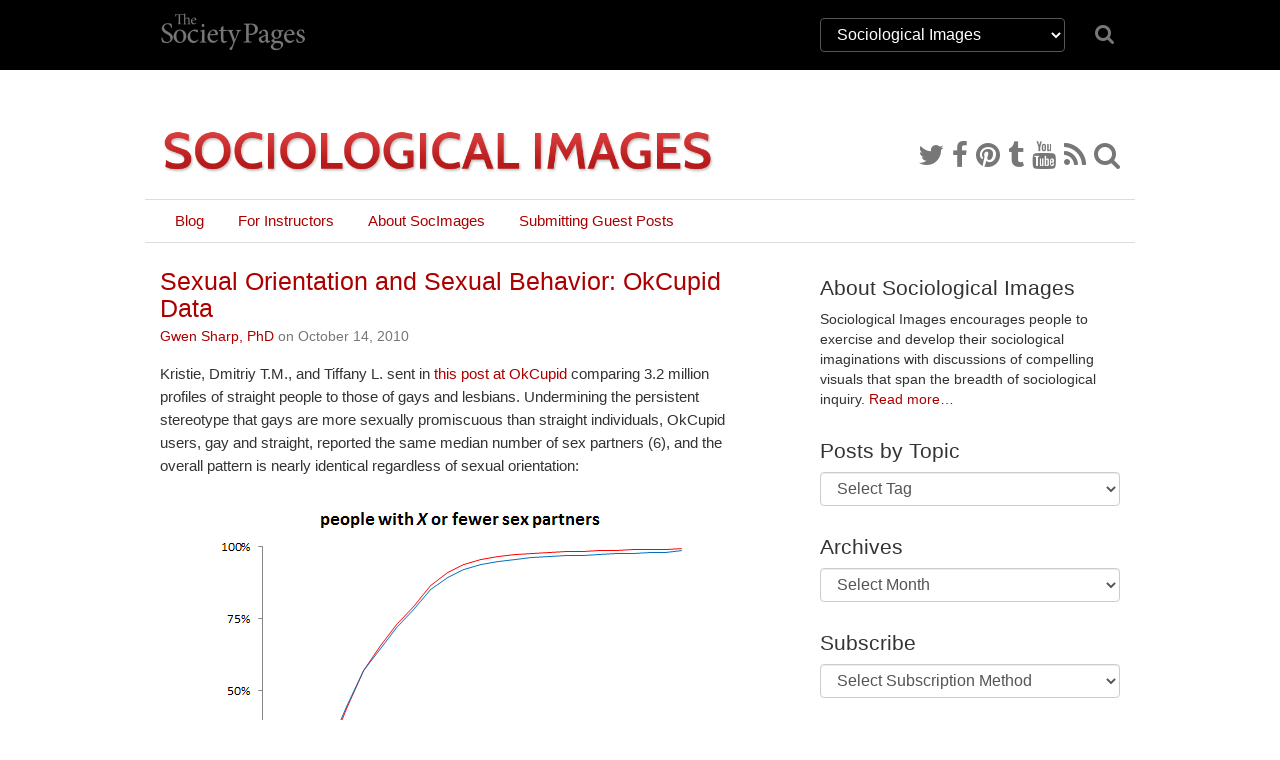

--- FILE ---
content_type: text/html; charset=UTF-8
request_url: https://thesocietypages.org/socimages/2010/10/14/sexual-orientation-and-sexual-behavior-okcupid-data/
body_size: 107442
content:
<!DOCTYPE html>
<html lang="en">
<head>
    <link href='https://fonts.googleapis.com/css?family=Cardo:400,400italic,700' rel='stylesheet' type='text/css'>

    <meta charset="utf-8">
    <meta http-equiv="X-UA-Compatible" content="IE=edge">
    <meta name="viewport" content="width=device-width, initial-scale=1">
    <meta name="author" content="The Society Pages">
    <meta name="description" content="The Society Pages (TSP) is an open-access social science project headquartered in the Department of Sociology at the University of Minnesota">
    <link rel="shortcut icon" href="/static/tsp/favicon.ico">

    <title>    Sexual Orientation and Sexual Behavior: OkCupid Data - Sociological Images
</title>

        <link rel='stylesheet' type='text/css' href="/static/tsp/css/main.min.css" />
    
    <!-- HTML5 shim and Respond.js IE8 support of HTML5 elements and media queries -->
    <!--[if lt IE 9]>
      <script src="https://oss.maxcdn.com/libs/html5shiv/3.7.0/html5shiv.js"></script>
      <script src="https://oss.maxcdn.com/libs/respond.js/1.4.2/respond.min.js"></script>
    <![endif]-->
    	<meta name='robots' content='max-image-preview:large' />
	<style>img:is([sizes="auto" i], [sizes^="auto," i]) { contain-intrinsic-size: 3000px 1500px }</style>
	<link rel="alternate" type="application/rss+xml" title="Sociological Images &raquo; Sexual Orientation and Sexual Behavior: OkCupid Data Comments Feed" href="https://thesocietypages.org/socimages/2010/10/14/sexual-orientation-and-sexual-behavior-okcupid-data/feed/" />
<script type="text/javascript">
/* <![CDATA[ */
window._wpemojiSettings = {"baseUrl":"https:\/\/s.w.org\/images\/core\/emoji\/16.0.1\/72x72\/","ext":".png","svgUrl":"https:\/\/s.w.org\/images\/core\/emoji\/16.0.1\/svg\/","svgExt":".svg","source":{"concatemoji":"https:\/\/thesocietypages.org\/socimages\/wp-includes\/js\/wp-emoji-release.min.js?ver=6.8.2"}};
/*! This file is auto-generated */
!function(s,n){var o,i,e;function c(e){try{var t={supportTests:e,timestamp:(new Date).valueOf()};sessionStorage.setItem(o,JSON.stringify(t))}catch(e){}}function p(e,t,n){e.clearRect(0,0,e.canvas.width,e.canvas.height),e.fillText(t,0,0);var t=new Uint32Array(e.getImageData(0,0,e.canvas.width,e.canvas.height).data),a=(e.clearRect(0,0,e.canvas.width,e.canvas.height),e.fillText(n,0,0),new Uint32Array(e.getImageData(0,0,e.canvas.width,e.canvas.height).data));return t.every(function(e,t){return e===a[t]})}function u(e,t){e.clearRect(0,0,e.canvas.width,e.canvas.height),e.fillText(t,0,0);for(var n=e.getImageData(16,16,1,1),a=0;a<n.data.length;a++)if(0!==n.data[a])return!1;return!0}function f(e,t,n,a){switch(t){case"flag":return n(e,"\ud83c\udff3\ufe0f\u200d\u26a7\ufe0f","\ud83c\udff3\ufe0f\u200b\u26a7\ufe0f")?!1:!n(e,"\ud83c\udde8\ud83c\uddf6","\ud83c\udde8\u200b\ud83c\uddf6")&&!n(e,"\ud83c\udff4\udb40\udc67\udb40\udc62\udb40\udc65\udb40\udc6e\udb40\udc67\udb40\udc7f","\ud83c\udff4\u200b\udb40\udc67\u200b\udb40\udc62\u200b\udb40\udc65\u200b\udb40\udc6e\u200b\udb40\udc67\u200b\udb40\udc7f");case"emoji":return!a(e,"\ud83e\udedf")}return!1}function g(e,t,n,a){var r="undefined"!=typeof WorkerGlobalScope&&self instanceof WorkerGlobalScope?new OffscreenCanvas(300,150):s.createElement("canvas"),o=r.getContext("2d",{willReadFrequently:!0}),i=(o.textBaseline="top",o.font="600 32px Arial",{});return e.forEach(function(e){i[e]=t(o,e,n,a)}),i}function t(e){var t=s.createElement("script");t.src=e,t.defer=!0,s.head.appendChild(t)}"undefined"!=typeof Promise&&(o="wpEmojiSettingsSupports",i=["flag","emoji"],n.supports={everything:!0,everythingExceptFlag:!0},e=new Promise(function(e){s.addEventListener("DOMContentLoaded",e,{once:!0})}),new Promise(function(t){var n=function(){try{var e=JSON.parse(sessionStorage.getItem(o));if("object"==typeof e&&"number"==typeof e.timestamp&&(new Date).valueOf()<e.timestamp+604800&&"object"==typeof e.supportTests)return e.supportTests}catch(e){}return null}();if(!n){if("undefined"!=typeof Worker&&"undefined"!=typeof OffscreenCanvas&&"undefined"!=typeof URL&&URL.createObjectURL&&"undefined"!=typeof Blob)try{var e="postMessage("+g.toString()+"("+[JSON.stringify(i),f.toString(),p.toString(),u.toString()].join(",")+"));",a=new Blob([e],{type:"text/javascript"}),r=new Worker(URL.createObjectURL(a),{name:"wpTestEmojiSupports"});return void(r.onmessage=function(e){c(n=e.data),r.terminate(),t(n)})}catch(e){}c(n=g(i,f,p,u))}t(n)}).then(function(e){for(var t in e)n.supports[t]=e[t],n.supports.everything=n.supports.everything&&n.supports[t],"flag"!==t&&(n.supports.everythingExceptFlag=n.supports.everythingExceptFlag&&n.supports[t]);n.supports.everythingExceptFlag=n.supports.everythingExceptFlag&&!n.supports.flag,n.DOMReady=!1,n.readyCallback=function(){n.DOMReady=!0}}).then(function(){return e}).then(function(){var e;n.supports.everything||(n.readyCallback(),(e=n.source||{}).concatemoji?t(e.concatemoji):e.wpemoji&&e.twemoji&&(t(e.twemoji),t(e.wpemoji)))}))}((window,document),window._wpemojiSettings);
/* ]]> */
</script>
<link rel='stylesheet' id='wp-block-library-group-css' href='https://thesocietypages.org/socimages/wp-content/plugins/bwp-minify/min/?f=wp-includes/css/dist/block-library/style.min.css,wp-content/plugins/pinterest-pinboard-widget/style.css,wp-content/plugins/responsive-lightbox/assets/swipebox/swipebox.min.css' type='text/css' media='all' />
<script type="text/javascript" id="diqus_threads_script-js-extra">
/* <![CDATA[ */
var dptObj = {"domain":"\"thesocietypages.org\""};
/* ]]> */
</script>
<script type='text/javascript' src='https://thesocietypages.org/socimages/wp-content/plugins/bwp-minify/min/?f=wp-content/plugins/disqus-popular-threads-widget/js/wp-disqus-pt.js,wp-includes/js/jquery/jquery.min.js,wp-includes/js/jquery/jquery-migrate.min.js,wp-content/plugins/responsive-lightbox/assets/swipebox/jquery.swipebox.min.js,wp-includes/js/underscore.min.js,wp-content/plugins/responsive-lightbox/assets/infinitescroll/infinite-scroll.pkgd.min.js,wp-content/plugins/responsive-lightbox/js/front.js'></script>
<link rel="https://api.w.org/" href="https://thesocietypages.org/socimages/wp-json/" /><link rel="alternate" title="JSON" type="application/json" href="https://thesocietypages.org/socimages/wp-json/wp/v2/posts/28216" /><link rel="EditURI" type="application/rsd+xml" title="RSD" href="https://thesocietypages.org/socimages/xmlrpc.php?rsd" />
<meta name="generator" content="WordPress 6.8.2" />
<link rel="canonical" href="https://thesocietypages.org/socimages/2010/10/14/sexual-orientation-and-sexual-behavior-okcupid-data/" />
<link rel='shortlink' href='https://thesocietypages.org/socimages/?p=28216' />
<link rel="alternate" title="oEmbed (JSON)" type="application/json+oembed" href="https://thesocietypages.org/socimages/wp-json/oembed/1.0/embed?url=https%3A%2F%2Fthesocietypages.org%2Fsocimages%2F2010%2F10%2F14%2Fsexual-orientation-and-sexual-behavior-okcupid-data%2F" />
<link rel="alternate" title="oEmbed (XML)" type="text/xml+oembed" href="https://thesocietypages.org/socimages/wp-json/oembed/1.0/embed?url=https%3A%2F%2Fthesocietypages.org%2Fsocimages%2F2010%2F10%2F14%2Fsexual-orientation-and-sexual-behavior-okcupid-data%2F&#038;format=xml" />
	<link rel="stylesheet" href="https://thesocietypages.org/socimages/wp-content/plugins/shutter-reloaded/shutter-reloaded.css?ver=2.4" type="text/css" media="screen" />
	
</head>

<body class="two-column socimages theme-socimages wp-singular post-template-default single single-post postid-28216 single-format-standard wp-theme-tsp metaslider-plugin" >
    <!-- #wrap, goes around all content inside body *except* for the footer -->
    <div id="wrap">

                    <div class='topbar'>
    <div class='container'>
        <div class="row">
            <div class="col col-sm-2">
                <a class="topbar-brand" href="/">
                    <i class="tspfont-tsp-straight"></i>
                </a>
            </div>

            <div class="col col-sm-4 col-sm-offset-6">
                <div class="row hidden-xs" style="margin-top:18px;">
                    <div class="col-sm-10" style="">
                        <select class="form-control" style="color: white;background-color: black;border: solid 1px #555;" name="tsp-global-nav-dropdown" id="tsp-global-nav-dropdown" onchange="document.location.href=this.options[this.selectedIndex].value;">
    <optgroup label="The Society Pages">
            <option
         value="/about/"
                 >About TSP</option>
            <option
         value="/features/"
                 >Features</option>
            <option
         value="/editors/"
                 >Editor&rsquo;s Desk</option>
            <option
         value="/roundtables/"
                 >Roundtables</option>
            <option
         value="/changinglenses/"
                 >Changing Lenses</option>
            <option
         value="/clippings/"
                 >Clippings</option>
            <option
         value="/officehours/"
                 >Office Hours</option>
            <option
         value="/discoveries/"
                 >Discoveries</option>
            <option
         value="/soc101/"
                 >Soc 101</option>
            <option
         value="/teaching/"
                 >Teaching TSP</option>
            <option
         value="/trot/"
                 >There&rsquo;s Research On That</option>
        </optgroup>
    <optgroup label="Partners">
            <option
         value="https://www.asanet.org/"
                 >ASA</option>
            <option
         value="http://contexts.org"
                 >Contexts</option>
            <option
         value="/ccf/"
                 >Council on Contemporary Families</option>
            <option
         value="/firstpublics/"
                 >First Publics</option>
            <option
         value="/socimages/"
         selected        >Sociological Images</option>
            <option
         value="/worldsuffering/"
                 >World Suffering</option>
        </optgroup>
    <optgroup label="Community Pages">
            <option
         value="/monte/"
                 >A Backstage Sociologist</option>
            <option
         value="/holocaust-genocide/"
                 >Center for Holocaust &amp; Genocide Studies</option>
            <option
         value="/cyborgology"
                 >Cyborgology</option>
            <option
         value="/dean/"
                 >Dispatches from a Dean</option>
            <option
         value="/economicsociology/"
                 >Economic Sociology</option>
            <option
         value="/engagingsports/"
                 >Engaging Sports</option>
            <option
         value="/families/"
                 >Families as They Really Are</option>
            <option
         value="/feminist/"
                 >Feminist Reflections</option>
            <option
         value="/girlwpen/"
                 >Girl w/ Pen</option>
            <option
         value="/methods/"
                 >Give Methods A Chance</option>
            <option
         value="/theory/"
                 >Give Theory A Chance</option>
            <option
         value="/graphicsociology/"
                 >Graphic Sociology</option>
            <option
         value="/pubcrim/"
                 >Public Criminology</option>
            <option
         value="/eye/"
                 >Sociological Eye</option>
            <option
         value="/improv/"
                 >Sociology Improv</option>
            <option
         value="/sociologysource/"
                 >Sociology Source</option>
            <option
         value="/toolbox/"
                 >Sociology Toolbox</option>
            <option
         value="/colorline/"
                 >The Color Line</option>
            <option
         value="/thickculture/"
                 >ThickCulture</option>
        </optgroup>
</select>
                    </div>
                    <div class="col-sm-2">
                        <a href="/search/"><i class="icon icon-search" style="font-size: 1.5em; padding-top: 5px;"></i></a>
                    </div>
                </div>


            </div>
            <!--
            <div class="col col-sm-2 col-sm-offset-8">
                <div class="social-links hidden-xs">
                    <a href="https://twitter.com/TheSocietyPages"
                       title="TSP on Twitter">
                        <i class='icon icon-twitter'></i>
                    </a>

                    <a href="https://www.facebook.com/pages/The-Society-Pages/142611512430968"
                       title="TSP on Facebook">
                        <i class='icon icon-facebook'></i>
                    </a>

                    <a href="https://thesocietypages.org/everything/feed/"
                       title="RSS Feed">
                        <i class='icon icon-rss'></i>
                    </a>
                </div>
            </div>
            -->

        </div>
    </div>
</div>


    
        <!-- .container for everything between header and footer -->
        <div class="container">

                    <div class='row menu_row menu_row_mobile hidden-sm hidden-md hidden-lg'>
        <nav class="navbar-default">
            <div class="container-fluid">
                <div class="navbar-header">
                    <button type="button" class="navbar-toggle" data-toggle="collapse" data-target="#navbar" aria-expanded="true" aria-controls="navbar" style="padding: 8px;
    margin: 0.7em;">
                      <span class="sr-only">Toggle navigation</span>
                      <span class="icon-bar"></span>
                      <span class="icon-bar"></span>
                      <span class="icon-bar"></span>
                    </button>
                </div>


                <div id="navbar" class="navbar-collapse collapse" aria-expanded="true">
                    <ul class="nav navbar-nav">
                                                                        <li class="  menu-item menu-item-type-custom menu-item-object-custom menu-item-34739">
                                <a href="https://thesocietypages.org/socimages/blog/">Blog</a>
                            </li>
                                                                                                <li class="  menu-item menu-item-type-post_type menu-item-object-page menu-item-37198">
                                <a href="https://thesocietypages.org/socimages/for-instructors/">For Instructors</a>
                            </li>
                                                                                                <li class="  menu-item menu-item-type-custom menu-item-object-custom menu-item-51548">
                                <a href="https://thesocietypages.org/socimages/about/">About SocImages</a>
                            </li>
                                                                                                <li class="  menu-item menu-item-type-post_type menu-item-object-post menu-item-73069">
                                <a href="https://thesocietypages.org/socimages/2007/07/21/instructions-for-guest-bloggers/">Submitting Guest Posts</a>
                            </li>
                                                                </ul>
                </div>
            </div>
        </nav>
    </div>
    
    <div class="row" style="overflow:hidden;display: -webkit-box; display: -webkit-flex; display:flex; min-height: 90px;">
        <div class="banner">
            <a href="https://thesocietypages.org/socimages" style="display:block;">
                            <img src="/static/syndicates/logos/socimages.png" >
                        </a>
        </div>
        <div class='banner-extra hidden-sm hidden-xs' style="-webkit-align-self: flex-end; align-self: flex-end;">
            <div class="" id="banner-social-links">
                <div class="social-links">
        <a href="https://twitter.com/socimages/" title="Twitter"><i class='icon icon-twitter'></i></a>
    
    
        <a href="http://www.facebook.com/pages/Sociological-Images-Seeing-Is-Believing/8399768839" title="Facebook"><i class='icon icon-facebook'></i></a>
    
    
        <a href="http://pinterest.com/socimages/" title="Pinterest"><i class='icon icon-pinterest'></i></a>
    
        <a href="http://socimages.tumblr.com/" title="Tumblr"><i class='icon icon-tumblr'></i></a>
    
        <a href="http://www.youtube.com/socimages" title="YouTube"><i class='icon icon-youtube'></i></a>
    
    <a href="https://thesocietypages.org/socimages/feed/" title="RSS Feed"><i class='icon icon-rss'></i></a>

    <a href="https://thesocietypages.org/socimages/search/" title="Search Sociological Images"><i class="icon icon-search"></i></a>
 </div>
            </div>
        </div>
    </div>

                    <div class='row menu_row hidden-xs'>
        <div class='col-xs-12'>
            <ul class='nav'>
                                                            <li class="  menu-item menu-item-type-custom menu-item-object-custom menu-item-34739">
                        <a title='Blog' href="https://thesocietypages.org/socimages/blog/">Blog</a>
                    </li>
                                                                <li class="  menu-item menu-item-type-post_type menu-item-object-page menu-item-37198">
                        <a title='For Instructors' href="https://thesocietypages.org/socimages/for-instructors/">For Instructors</a>
                    </li>
                                                                <li class="  menu-item menu-item-type-custom menu-item-object-custom menu-item-51548">
                        <a title='About SocImages' href="https://thesocietypages.org/socimages/about/">About SocImages</a>
                    </li>
                                                                <li class="  menu-item menu-item-type-post_type menu-item-object-post menu-item-73069">
                        <a title='Submitting Guest Posts' href="https://thesocietypages.org/socimages/2007/07/21/instructions-for-guest-bloggers/">Submitting Guest Posts</a>
                    </li>
                                        </ul>
        </div>
    </div>
    
            <div class="row content-base">
    <div class="content">
        	<div class="content-wrapper post">
                    <div class='content-post'>
    <div class='post-meta'>
        
        <h2><a href="https://thesocietypages.org/socimages/2010/10/14/sexual-orientation-and-sexual-behavior-okcupid-data/">Sexual Orientation and Sexual Behavior: OkCupid Data</a></h2>

        <div class="byline">
                            <a href="/socimages/author/gwen">Gwen Sharp, PhD</a> on October 14, 2010
                    </div>
    </div>

    <div class="post-content">
                    <p>Kristie, Dmitriy T.M., and Tiffany L. sent in<a href="http://blog.okcupid.com/index.php/gay-sex-vs-straight-sex/" target="_blank"> this post at OkCupid </a>comparing 3.2 million profiles of straight people to those of gays and lesbians. Undermining the persistent stereotype that gays are more sexually promiscuous than straight individuals, OkCupid users, gay and straight, reported the same median number of sex partners (6), and the overall pattern is nearly identical regardless of sexual orientation:</p>
<p style="text-align: center"><a class="shutterset_28216" href="https://thesocietypages.org/socimages/files/2010/10/SexPartnersAll.png" data-rel="lightbox-image-0" data-rl_title="" data-rl_caption="" title=""><img fetchpriority="high" decoding="async" class="size-full wp-image-28217 aligncenter" src="https://thesocietypages.org/socimages/files/2010/10/SexPartnersAll.png" alt="" width="494" height="432" /></a></p>
<p>And sexual encounters with someone of the same sex aren&#8217;t limited to people who identify as gay. Here are the results from a survey of 252,900 users who identify themselves as straight; about a third have either had at least one same-sex sexual encounter, or would like to:</p>
<p style="text-align: center"><a class="shutterset_28216" href="https://thesocietypages.org/socimages/files/2010/10/SameSex.png" data-rel="lightbox-image-1" data-rl_title="" data-rl_caption="" title=""><img decoding="async" class="size-full wp-image-28218 aligncenter" src="https://thesocietypages.org/socimages/files/2010/10/SameSex.png" alt="" width="494" height="406" srcset="https://thesocietypages.org/socimages/files/2010/10/SameSex.png 494w, https://thesocietypages.org/socimages/files/2010/10/SameSex-110x90.png 110w" sizes="(max-width: 494px) 100vw, 494px" /></a></p>
<p>Straight-identified women were significantly more likely to report a same-sex experience (and that it was pleasurable) or interest than were straight men. Here&#8217;s the pie chart for women:</p>
<p style="text-align: center"><a class="shutterset_28216" href="https://thesocietypages.org/socimages/files/2010/10/SameSexWomen.png" data-rel="lightbox-image-2" data-rl_title="" data-rl_caption="" title=""><img decoding="async" class="size-full wp-image-28219 aligncenter" src="https://thesocietypages.org/socimages/files/2010/10/SameSexWomen.png" alt="" width="494" height="406" srcset="https://thesocietypages.org/socimages/files/2010/10/SameSexWomen.png 494w, https://thesocietypages.org/socimages/files/2010/10/SameSexWomen-110x90.png 110w" sizes="(max-width: 494px) 100vw, 494px" /></a></p>
<p style="text-align: left">And this is for men:</p>
<p style="text-align: center"><a class="shutterset_28216" href="https://thesocietypages.org/socimages/files/2010/10/SameSexMen.png" data-rel="lightbox-image-3" data-rl_title="" data-rl_caption="" title=""><img loading="lazy" decoding="async" class="size-full wp-image-28220 aligncenter" src="https://thesocietypages.org/socimages/files/2010/10/SameSexMen.png" alt="" width="494" height="406" srcset="https://thesocietypages.org/socimages/files/2010/10/SameSexMen.png 494w, https://thesocietypages.org/socimages/files/2010/10/SameSexMen-110x90.png 110w" sizes="auto, (max-width: 494px) 100vw, 494px" /></a></p>
<p>My guess is a lot of people will attribute that to women &#8220;playing&#8221; at being bisexual or going through a &#8220;stage,&#8221; but it seems likely to me that part of what is going on is that men&#8217;s gender performance is policed so much more harshly and constantly that men suffer greater consequences for same-sex encounters and have more reason to avoid them and to avoid even thinking of them as a possibility.</p>
<p>Reports of same-sex encounters or interest varied significantly by region. In the map, orange = higher rates, blue = lower (OkCupid doesn&#8217;t give any percents to go with the different colors, sorry):</p>
<p style="text-align: center"><a class="shutterset_28216" href="https://thesocietypages.org/socimages/files/2010/10/HeatMap.png" data-rel="lightbox-image-4" data-rl_title="" data-rl_caption="" title=""><img loading="lazy" decoding="async" class="size-full wp-image-28221 aligncenter" src="https://thesocietypages.org/socimages/files/2010/10/HeatMap.png" alt="" width="495" height="400" srcset="https://thesocietypages.org/socimages/files/2010/10/HeatMap.png 495w, https://thesocietypages.org/socimages/files/2010/10/HeatMap-110x90.png 110w" sizes="auto, (max-width: 495px) 100vw, 495px" /></a></p>
<p>There&#8217;s other data on personality profiles and, uh, the number of people who think the earth is larger than the sun (!) at the original post.</p>
<p>Also see our previous post on <a href="https://thesocietypages.org/socimages/2010/09/10/race-gender-and-likes-on-okcupid/" target="_blank">race, gender, and preferences on OkCupid</a>.</p>

            </div>
</div>
        
                <div id="share">
            <!-- simplesharingbuttons.com -->
<ul class="simplesharingbuttons">
	<li class='facebook'>
        <a href="https://www.facebook.com/sharer/sharer.php?u=http%3A%2F%2Fthesocietypages.org&t=" target="_blank" title="Share on Facebook" onclick="window.open('https://www.facebook.com/sharer/sharer.php?u=' + encodeURIComponent(document.URL) + '&t=' + encodeURIComponent(document.URL)); return false;">
            <i class="icon icon-facebook-square icon-2x"></i>
        </a>
            </li>
	<li class='twitter'>
        <a href="https://twitter.com/intent/tweet?source=http%3A%2F%2Fthesocietypages.org&text=:%20http%3A%2F%2Fthesocietypages.org" target="_blank" title="Tweet" onclick="window.open('https://twitter.com/intent/tweet?text=' + encodeURIComponent(document.title) + ':%20' + encodeURIComponent(document.URL)); return false;">
            <i class="icon icon-twitter-square icon-2x"></i>
        </a>
            </li>
	<li class='tumblr'>
        <a href="#" target="_blank" title="Post to Tumblr" onclick="window.open('http://www.tumblr.com/share/link?url=' + encodeURIComponent(document.URL) + '&name=' +  encodeURIComponent(document.title)); return false;"><i class="icon icon-tumblr-square icon-2x"></i></a>
    </li>
	<li>
        <a href="http://pinterest.com/pin/create/button/?url=http%3A%2F%2Fthesocietypages.org&description=" target="_blank" title="Pin it" onclick="window.open('http://pinterest.com/pin/create/button/?url=' + encodeURIComponent(document.URL) + '&description=' +  encodeURIComponent(document.title)); return false;"><i class="icon icon-pinterest-square icon-2x"></i></a>
    </li>
	<li>
        <a href="http://www.reddit.com/submit?url=http%3A%2F%2Fthesocietypages.org&title=" target="_blank" title="Submit to Reddit" onclick="window.open('http://www.reddit.com/submit?url=' + encodeURIComponent(document.URL) + '&title=' +  encodeURIComponent(document.title)); return false;"><i class="icon icon-reddit-square icon-2x"></i></a>
    </li>
	<!--<li><a href="http://wordpress.com/press-this.php?u=http%3A%2F%2Fthesocietypages.org&t=&s=" target="_blank" title="Publish on WordPress" onclick="window.open('http://wordpress.com/press-this.php?u=' + encodeURIComponent(document.URL) + '&t=' +  encodeURIComponent(document.title)); return false;"><i class="icon icon-wordpress icon-2x"></i></a></li>-->
	<li>
        <a href="mailto:?subject=&body=:%20http%3A%2F%2Fthesocietypages.org" target="_blank" title="Email" onclick="window.open('mailto:?subject=' + encodeURIComponent(document.title) + '&body=' +  encodeURIComponent(document.URL)); return false;"><i class="icon icon-envelope icon-2x"></i></a>
    </li>
</ul>
        </div>
        
                    <div id="comments">
                <h3>Comments <span class='badge'>50</span></h3>
                                    <div class="blog-comment comment" id="blog-comment-388420">
	<h5 class="comment-author">Meg &mdash; October 14, 2010</h5>
	<div class="comment-content"><p>There are a depressing number of comments that say, "your data does not conform to my prejudices, so your data must be wrong."  I do wish our education system did a better job of teaching people that everything they think they know could be proven wrong at any moment.</p>
</div>
</div>
                                    <div class="blog-comment comment" id="blog-comment-388423">
	<h5 class="comment-author">Alll &mdash; October 14, 2010</h5>
	<div class="comment-content"><p>Oregon's nearly uniform color seems wrong. The eastern part of the state is more sparsely populated and more conservative than the western part, and I just can't believe it's accurate.</p>
</div>
</div>
                                    <div class="blog-comment comment" id="blog-comment-388428">
	<h5 class="comment-author">Sisi &mdash; October 14, 2010</h5>
	<div class="comment-content"><p>That map looks really strange to me. Canada is coloured differently for a reason? I can't believe there's no blue in at LEAST Alberta or some parts of BC...</p>
</div>
</div>
                                    <div class="blog-comment comment" id="blog-comment-388432">
	<h5 class="comment-author">Igor &mdash; October 14, 2010</h5>
	<div class="comment-content"><p>The analysis of same-sex experiences of "straight" men and women ignores the research by Lisa Diamond where she finds that for men, sexual behavior and self-identification are closely linked - men identify clearly based on the gender-preference of their sexual partners. By contrast women are much more fluid about their identification - they can be identified straight, but later identify as gay when with a female partner. </p>
<p>I think the overall assertion of men being policed (or feeling policed) may not be far off - but the implications, given Diamond's data, is a little different from what is stated above - men with inkling for same-sex and opposite-sex encounters likely identify as bisexual, not straight.</p>
</div>
</div>
                                    <div class="blog-comment comment" id="blog-comment-388437">
	<h5 class="comment-author">Jeff Kaufman &mdash; October 14, 2010</h5>
	<div class="comment-content"><p>That we can see state boundaries on the map but also can see very local information around cities tells us they're doing something very strange to display the data.</p>
<p>My guess is that for areas they have a lot of users (cities) they're giving detailed information, but then for areas they don't they're just coloring the whole state/province by the average for that place?  Maybe?  It worries me and I don't trust it.</p>
</div>
</div>
                                    <div class="blog-comment comment" id="blog-comment-388442">
	<h5 class="comment-author">Simone Lovelace &mdash; October 14, 2010</h5>
	<div class="comment-content"><p>And of course, nothing about bisexual users.</p>
<p>Which is fine, of course, since OKcupid bloggers have already proved that bisexuals don't exist.  With science!</p>
<p>This article is interesting, but that biphobia on OKC is a bit much...</p>
</div>
</div>
                                    <div class="blog-comment comment" id="blog-comment-388450">
	<h5 class="comment-author">Pat &mdash; October 14, 2010</h5>
	<div class="comment-content"><p>Those little differences on the right side of the graph could lead to pretty big differences in perception though. For instance (I'm kinda making up the numbers), if 99% of straight OKCupid users have had sex with 20 or fewer different people, and 98% of gay OKCupid users have had sex with 20 or fewer different people, then that means that the frequency of gay people in this sample who have had more than 20 different partners is twice as high as the frequency of straight people.</p>
</div>
</div>
                                    <div class="blog-comment comment" id="blog-comment-388459">
	<h5 class="comment-author">Shannon &mdash; October 14, 2010</h5>
	<div class="comment-content"><p>Yup, also wondering about the coloring on the map. Why are we able to see the outline of nearly every state? That is statistically wack.</p>
</div>
</div>
                                    <div class="blog-comment comment" id="blog-comment-388464">
	<h5 class="comment-author">M. Fullick &mdash; October 14, 2010</h5>
	<div class="comment-content"><p>"And sexual encounters with someone of the same sex aren’t limited to people who identify as gay."</p>
<p>That's right...because a lot of people identify as bisexual or some other variety of queer other than "gay" or "lesbian". Didn't they manage to work that into the results somehow?</p>
</div>
</div>
                                    <div class="blog-comment comment" id="blog-comment-388471">
	<h5 class="comment-author">misfitina &mdash; October 14, 2010</h5>
	<div class="comment-content"><p>at first glance, i'm very surprised by western WV as the 2 larger cities do have a significant population... hmmm.. this just seems off.</p>
</div>
</div>
                                    <div class="blog-comment comment" id="blog-comment-388480">
	<h5 class="comment-author">J.M. Meij &mdash; October 14, 2010</h5>
	<div class="comment-content"><p>Let's not forget that we are talking about people that are registered on OKCupid so it's not very likely that it represents the entire population as I am fairly certain OKC tends to have a predominant young membership which in turn would perhaps be more likely to report engaging in this. There is of course also the issue of what exactly we consider to be "a sexual encounter".</p>
</div>
</div>
                                    <div class="blog-comment comment" id="blog-comment-388511">
	<h5 class="comment-author">observer &mdash; October 14, 2010</h5>
	<div class="comment-content"><p>Gwen says, "My guess is a lot of people will attribute that to women “playing” at being bisexual or going through a “stage,” but it seems likely to me that part of what is going on is that men’s gender performance is policed so much more harshly and constantly that men suffer greater consequences for same-sex encounters and have more reason to avoid them and to avoid even thinking of them as a possibility."</p>
<p>I agree with her conclusion.  When you hear about what goes on in some environments like British boys prep schools, where there is less policing and less stigma to homosexual experimentation for boys, it really makes me think that as things loosen up culturally for men in terms of patriarchal competition, we might see these rates become more equal for men and women.</p>
</div>
</div>
                                    <div class="blog-comment comment" id="blog-comment-388518">
	<h5 class="comment-author">anon &mdash; October 14, 2010</h5>
	<div class="comment-content"><p>The stereotype of homosexuals being more sexually active might have arisen from gay liberation in the 60's, 70's since it was largely about an alternative to the norm of heterosexual monogamy. It's not hard to see why people might view homosexuals as being more sexually active when it was really central to their early philosophy.</p>
<p>Of course there are tons of issues with the accuracy, reliability and age groups dealt with in the data but it is interesting nonetheless.</p>
</div>
</div>
                                    <div class="blog-comment comment" id="blog-comment-388624">
	<h5 class="comment-author">anonymouse &mdash; October 15, 2010</h5>
	<div class="comment-content"><p>Self-selection, highly unrepresentative sample, and incentives for inaccurate self-reporting.  For better or worse, OKCupid's data are junk.</p>
</div>
</div>
                                    <div class="blog-comment comment" id="blog-comment-388671">
	<h5 class="comment-author">i just lurk here &mdash; October 15, 2010</h5>
	<div class="comment-content"><p>If straight men included circle jerks (or whatever they're called these days) as "sexual encounter with someone of the same sex" the number of straight men who never have and never want to would be considerably lower.</p>
</div>
</div>
                                    <div class="blog-comment comment" id="blog-comment-388754">
	<h5 class="comment-author">finette &mdash; October 15, 2010</h5>
	<div class="comment-content"><p>Er, yeah, I don't think that map is approaching accurate. Living in north Louisiana, I can tell you there's not that much difference between here and Mississippi. At the least, Jackson (which is the slightly lighter blue area near the MS-northeast LA border) should probably be more orange/yellow than Louisiana. </p>
<p>...I like how Austin is so well-defined, though. :) I think they got that one right. (Yeah, I know, probably more OKCupid users there, better data and so on.)</p>
</div>
</div>
                                    <div class="blog-comment comment" id="blog-comment-388819">
	<h5 class="comment-author">Lance &mdash; October 15, 2010</h5>
	<div class="comment-content"><p>A point that a lot of commenters seem to be converging on is how utterly unreliable the source data is--and kudos to Jeff Kaufman for spotting the internal evidence (i.e., the very clear state boundaries).</p>
<p>It seems to me that, if the purpose of this blog is to offer images for analysis in serious sociological ways, the images in this post are less useful in a discussion of sexual orientation and sexual behavior, and more useful in a discussion of quantificational science and the use/misuse of statistics.</p>
</div>
</div>
                                    <div class="blog-comment comment" id="blog-comment-388832">
	<h5 class="comment-author">Novem &mdash; October 15, 2010</h5>
	<div class="comment-content"><p>I really want to see p-values and standard errors, especially for the breakdown of people who think the earth is bigger than the sun.  Sure, things look really different on a graph, but are they statistically different?</p>
</div>
</div>
                                    <div class="blog-comment comment" id="blog-comment-388844">
	<h5 class="comment-author">Anonymous &mdash; October 15, 2010</h5>
	<div class="comment-content"><p>Canada is a sexy, sexy place.</p>
</div>
</div>
                                    <div class="blog-comment comment" id="blog-comment-388934">
	<h5 class="comment-author">Jude &mdash; October 15, 2010</h5>
	<div class="comment-content"><p>What about the idea that people tend to grossly over-estimate and under-estimate the amount of sexual partners they've had?</p>
</div>
</div>
                                    <div class="blog-comment comment" id="blog-comment-388982">
	<h5 class="comment-author">Anonymous &mdash; October 15, 2010</h5>
	<div class="comment-content"><p>I find it really odd that most of Canada is dark orange and Labrador is GLARINGLY blue.</p>
</div>
</div>
                                    <div class="blog-comment comment" id="blog-comment-389337">
	<h5 class="comment-author">Majd &mdash; October 17, 2010</h5>
	<div class="comment-content"><p>Isn't it completely meaningless to compare the average number of sexual partners of a 44 year old gay man to the number of sexual partners of a 22 year old gay man? The first graph needs to be divided into age groups in order for it to have real meaning.</p>
</div>
</div>
                
                                    	<div id="respond" class="comment-respond">
		<h3 id="reply-title" class="comment-reply-title">Leave a Reply <small><a rel="nofollow" id="cancel-comment-reply-link" href="/socimages/2010/10/14/sexual-orientation-and-sexual-behavior-okcupid-data/#respond" style="display:none;">Cancel reply</a></small></h3><form action="https://thesocietypages.org/socimages/wp-comments-post.php" method="post" id="commentform" class="comment-form"><p class="comment-notes"><span id="email-notes">Your email address will not be published.</span> <span class="required-field-message">Required fields are marked <span class="required">*</span></span></p><p class="comment-form-comment"><label for="comment">Comment <span class="required">*</span></label> <textarea id="comment" name="comment" cols="45" rows="8" maxlength="65525" required="required"></textarea></p><p class="comment-form-author"><label for="author">Name</label> <input id="author" name="author" type="text" value="" size="30" maxlength="245" autocomplete="name" /></p>
<p class="comment-form-email"><label for="email">Email</label> <input id="email" name="email" type="text" value="" size="30" maxlength="100" aria-describedby="email-notes" autocomplete="email" /></p>
<p class="comment-form-url"><label for="url">Website</label> <input id="url" name="url" type="text" value="" size="30" maxlength="200" autocomplete="url" /></p>
<p class="comment-form-cookies-consent"><input id="wp-comment-cookies-consent" name="wp-comment-cookies-consent" type="checkbox" value="yes" /> <label for="wp-comment-cookies-consent">Save my name, email, and website in this browser for the next time I comment.</label></p>
<p class="form-submit"><input name="submit" type="submit" id="submit" class="submit" value="Post Comment" /> <input type='hidden' name='comment_post_ID' value='28216' id='comment_post_ID' />
<input type='hidden' name='comment_parent' id='comment_parent' value='0' />
</p><p style="display: none;"><input type="hidden" id="akismet_comment_nonce" name="akismet_comment_nonce" value="e023a57840" /></p><p style="display: none !important;" class="akismet-fields-container" data-prefix="ak_"><label>&#916;<textarea name="ak_hp_textarea" cols="45" rows="8" maxlength="100"></textarea></label><input type="hidden" id="ak_js_1" name="ak_js" value="21"/><script>document.getElementById( "ak_js_1" ).setAttribute( "value", ( new Date() ).getTime() );</script></p></form>	</div><!-- #respond -->
	
                            </div>
        
	</div> <!-- /content-wrapper -->

        </div>

    <div class="sidebar">
            <ul>
    <li id="about-widget" class="widget"><h3 class="widget_title">About Sociological Images</h3><p>Sociological Images encourages people to exercise and develop their sociological imaginations with discussions of compelling visuals that span the breadth of sociological inquiry. <a href="https://thesocietypages.org/socimages/about/">Read more&hellip;</a></p></li><li id="cxt_tags_dropdown-2" class="widget-container cxt_tags_dropdown"><h3 class="widget_title">Posts by Topic</h3><form id="tagform" action="">
            <select name="tag-dropdown" onchange='document.location.href=this.options[this.selectedIndex].value;'> 
            <option value="#">Select Tag&nbsp;</option> 
            	<option value='https://thesocietypages.org/socimages/tag/socstudentspotlight/'>#socstudentspotlight (4)</option>
	<option value='https://thesocietypages.org/socimages/tag/about-socimages/'>*about&nbsp;socimages (2)</option>
	<option value='https://thesocietypages.org/socimages/tag/courseguides/'>*courseguides (2)</option>
	<option value='https://thesocietypages.org/socimages/tag/sample-assignments/'>*sample&nbsp;assignments (1)</option>
	<option value='https://thesocietypages.org/socimages/tag/updates/'>*updates (100)</option>
	<option value='https://thesocietypages.org/socimages/tag/abortionreproduction/'>abortion/reproduction (113)</option>
	<option value='https://thesocietypages.org/socimages/tag/academia/'>academia (123)</option>
	<option value='https://thesocietypages.org/socimages/tag/activismsocial-movements/'>activism/social&nbsp;movements (286)</option>
	<option value='https://thesocietypages.org/socimages/tag/advertising/'>advertising (3)</option>
	<option value='https://thesocietypages.org/socimages/tag/ageaging/'>age/aging (148)</option>
	<option value='https://thesocietypages.org/socimages/tag/age-prejudicediscrimination/'>age/aging:&nbsp;prejudice/discrimination (1)</option>
	<option value='https://thesocietypages.org/socimages/tag/altruism/'>altruism (2)</option>
	<option value='https://thesocietypages.org/socimages/tag/animals/'>animals (127)</option>
	<option value='https://thesocietypages.org/socimages/tag/artliterature/'>art/literature (100)</option>
	<option value='https://thesocietypages.org/socimages/tag/attractiveness-bias/'>attractiveness&nbsp;bias (1)</option>
	<option value='https://thesocietypages.org/socimages/tag/audio/'>audio (1)</option>
	<option value='https://thesocietypages.org/socimages/tag/biology/'>biology (69)</option>
	<option value='https://thesocietypages.org/socimages/tag/bodies/'>bodies (474)</option>
	<option value='https://thesocietypages.org/socimages/tag/cosmetic-surgery/'>bodies:&nbsp;cosmetic&nbsp;surgery (44)</option>
	<option value='https://thesocietypages.org/socimages/tag/dietexercise-industry/'>bodies:&nbsp;diet/exercise&nbsp;industry (48)</option>
	<option value='https://thesocietypages.org/socimages/tag/fat/'>bodies:&nbsp;fat (148)</option>
	<option value='https://thesocietypages.org/socimages/tag/hair/'>bodies:&nbsp;hair (72)</option>
	<option value='https://thesocietypages.org/socimages/tag/hygiene/'>bodies:&nbsp;hygiene (88)</option>
	<option value='https://thesocietypages.org/socimages/tag/objectification/'>bodies:&nbsp;objectification (253)</option>
	<option value='https://thesocietypages.org/socimages/tag/bodies-prejudicediscrimination/'>bodies:&nbsp;prejudice/discrimination (19)</option>
	<option value='https://thesocietypages.org/socimages/tag/re-touching/'>bodies:&nbsp;re-touching (31)</option>
	<option value='https://thesocietypages.org/socimages/tag/celebrity/'>celebrity (45)</option>
	<option value='https://thesocietypages.org/socimages/tag/childrenyouth/'>children/youth (484)</option>
	<option value='https://thesocietypages.org/socimages/tag/class/'>class (617)</option>
	<option value='https://thesocietypages.org/socimages/tag/class-prejudicediscrimination/'>class:&nbsp;prejudice/discrimination (29)</option>
	<option value='https://thesocietypages.org/socimages/tag/climate/'>climate (2)</option>
	<option value='https://thesocietypages.org/socimages/tag/clothesfashion/'>clothes/fashion (284)</option>
	<option value='https://thesocietypages.org/socimages/tag/collective-action/'>collective&nbsp;action (1)</option>
	<option value='https://thesocietypages.org/socimages/tag/commodification/'>commodification (77)</option>
	<option value='https://thesocietypages.org/socimages/tag/communication/'>communication (1)</option>
	<option value='https://thesocietypages.org/socimages/tag/consumption/'>consumption (158)</option>
	<option value='https://thesocietypages.org/socimages/tag/crimelaw/'>crime/law (318)</option>
	<option value='https://thesocietypages.org/socimages/tag/cultural-imperialismneocolonialism/'>cultural&nbsp;imperialism/(neo)colonialism (80)</option>
	<option value='https://thesocietypages.org/socimages/tag/culture/'>culture (279)</option>
	<option value='https://thesocietypages.org/socimages/tag/culture-cognition/'>culture:&nbsp;cognition (1)</option>
	<option value='https://thesocietypages.org/socimages/tag/color/'>culture:&nbsp;color (98)</option>
	<option value='https://thesocietypages.org/socimages/tag/dance/'>dance (22)</option>
	<option value='https://thesocietypages.org/socimages/tag/data/'>data (9)</option>
	<option value='https://thesocietypages.org/socimages/tag/dataviz/'>dataviz (10)</option>
	<option value='https://thesocietypages.org/socimages/tag/dating/'>dating (50)</option>
	<option value='https://thesocietypages.org/socimages/tag/death/'>death (75)</option>
	<option value='https://thesocietypages.org/socimages/tag/demography/'>demography (70)</option>
	<option value='https://thesocietypages.org/socimages/tag/design/'>design (2)</option>
	<option value='https://thesocietypages.org/socimages/tag/deviance/'>deviance (57)</option>
	<option value='https://thesocietypages.org/socimages/tag/disability/'>disability (38)</option>
	<option value='https://thesocietypages.org/socimages/tag/disability-prejudicediscrimination/'>disability:&nbsp;prejudice/discrimination (3)</option>
	<option value='https://thesocietypages.org/socimages/tag/disaster/'>disaster (48)</option>
	<option value='https://thesocietypages.org/socimages/tag/social-construction-discourselanguage/'>discourse/language (421)</option>
	<option value='https://thesocietypages.org/socimages/tag/diversity/'>diversity (1)</option>
	<option value='https://thesocietypages.org/socimages/tag/documentary/'>documentary (2)</option>
	<option value='https://thesocietypages.org/socimages/tag/economics/'>economics (518)</option>
	<option value='https://thesocietypages.org/socimages/tag/capitalism/'>economics:&nbsp;capitalism (182)</option>
	<option value='https://thesocietypages.org/socimages/tag/communismsocialism/'>economics:&nbsp;communism/socialism (18)</option>
	<option value='https://thesocietypages.org/socimages/tag/economics-corporations/'>economics:&nbsp;corporations (23)</option>
	<option value='https://thesocietypages.org/socimages/tag/economics-finance/'>economics:&nbsp;finance (7)</option>
	<option value='https://thesocietypages.org/socimages/tag/economics-great-recession/'>economics:&nbsp;great&nbsp;recession (120)</option>
	<option value='https://thesocietypages.org/socimages/tag/economics-history/'>economics:&nbsp;history (19)</option>
	<option value='https://thesocietypages.org/socimages/tag/economics-social-welfare/'>economics:&nbsp;social&nbsp;welfare (20)</option>
	<option value='https://thesocietypages.org/socimages/tag/education/'>education (275)</option>
	<option value='https://thesocietypages.org/socimages/tag/emotion/'>emotion (225)</option>
	<option value='https://thesocietypages.org/socimages/tag/energy/'>energy (35)</option>
	<option value='https://thesocietypages.org/socimages/tag/entertainment/'>entertainment (1)</option>
	<option value='https://thesocietypages.org/socimages/tag/environmentnature/'>environment/nature (162)</option>
	<option value='https://thesocietypages.org/socimages/tag/feminist-advertising/'>feminist&nbsp;advertising (1)</option>
	<option value='https://thesocietypages.org/socimages/tag/femvertising/'>femvertising (1)</option>
	<option value='https://thesocietypages.org/socimages/tag/foodagriculture/'>food/agriculture (365)</option>
	<option value='https://thesocietypages.org/socimages/tag/friendship/'>friendship (14)</option>
	<option value='https://thesocietypages.org/socimages/tag/gender/'>gender (2081)</option>
	<option value='https://thesocietypages.org/socimages/tag/gender-androcentrism/'>gender:&nbsp;androcentrism (14)</option>
	<option value='https://thesocietypages.org/socimages/tag/gender-beauty/'>gender:&nbsp;beauty (217)</option>
	<option value='https://thesocietypages.org/socimages/tag/gender-binary/'>gender:&nbsp;binary (21)</option>
	<option value='https://thesocietypages.org/socimages/tag/gender-biology/'>gender:&nbsp;biology (11)</option>
	<option value='https://thesocietypages.org/socimages/tag/gender-bodies/'>gender:&nbsp;bodies (343)</option>
	<option value='https://thesocietypages.org/socimages/tag/gender-childrenyouth/'>gender:&nbsp;children/youth (241)</option>
	<option value='https://thesocietypages.org/socimages/tag/gender-doing-gender/'>gender:&nbsp;doing&nbsp;gender (20)</option>
	<option value='https://thesocietypages.org/socimages/tag/gender-economics/'>gender:&nbsp;economics (28)</option>
	<option value='https://thesocietypages.org/socimages/tag/gender-education/'>gender:&nbsp;education (56)</option>
	<option value='https://thesocietypages.org/socimages/tag/gender-femininity/'>gender:&nbsp;femininity (371)</option>
	<option value='https://thesocietypages.org/socimages/tag/gender-feminismactivism/'>gender:&nbsp;feminism/activism (163)</option>
	<option value='https://thesocietypages.org/socimages/tag/gender-healthmedicine/'>gender:&nbsp;health/medicine (94)</option>
	<option value='https://thesocietypages.org/socimages/tag/gender-history/'>gender:&nbsp;history (197)</option>
	<option value='https://thesocietypages.org/socimages/tag/gender-marriagefamily/'>gender:&nbsp;marriage/family (299)</option>
	<option value='https://thesocietypages.org/socimages/tag/gender-masculinity/'>gender:&nbsp;masculinity (462)</option>
	<option value='https://thesocietypages.org/socimages/tag/gender-nationalismpatriotism/'>gender:&nbsp;nationalism/patriotism (17)</option>
	<option value='https://thesocietypages.org/socimages/tag/gender-objectification/'>gender:&nbsp;objectification (213)</option>
	<option value='https://thesocietypages.org/socimages/tag/gender-politics/'>gender:&nbsp;politics (106)</option>
	<option value='https://thesocietypages.org/socimages/tag/gender-prejudicediscrimination/'>gender:&nbsp;prejudice/discrimination (214)</option>
	<option value='https://thesocietypages.org/socimages/tag/gender-sexism/'>gender:&nbsp;sexism (27)</option>
	<option value='https://thesocietypages.org/socimages/tag/gender-sports/'>gender:&nbsp;sports (40)</option>
	<option value='https://thesocietypages.org/socimages/tag/gender-subordination/'>gender:&nbsp;subordination (13)</option>
	<option value='https://thesocietypages.org/socimages/tag/gender-transgenderintersex/'>gender:&nbsp;transgender/intersex (49)</option>
	<option value='https://thesocietypages.org/socimages/tag/gender-violence/'>gender:&nbsp;violence (187)</option>
	<option value='https://thesocietypages.org/socimages/tag/gender-work/'>gender:&nbsp;work (193)</option>
	<option value='https://thesocietypages.org/socimages/tag/gender-gap/'>gender&nbsp;gap (3)</option>
	<option value='https://thesocietypages.org/socimages/tag/generational-cohorts/'>generational&nbsp;cohorts (2)</option>
	<option value='https://thesocietypages.org/socimages/tag/geographymaps/'>geography/maps (35)</option>
	<option value='https://thesocietypages.org/socimages/tag/globalization/'>globalization (133)</option>
	<option value='https://thesocietypages.org/socimages/tag/healthmedicine/'>health/medicine (337)</option>
	<option value='https://thesocietypages.org/socimages/tag/drugs/'>health/medicine:&nbsp;drugs (39)</option>
	<option value='https://thesocietypages.org/socimages/tag/mental-illness/'>health/medicine:&nbsp;mental&nbsp;illness (19)</option>
	<option value='https://thesocietypages.org/socimages/tag/heightheightism/'>height/heightism (14)</option>
	<option value='https://thesocietypages.org/socimages/tag/history/'>history (797)</option>
	<option value='https://thesocietypages.org/socimages/tag/holidays/'>holidays (239)</option>
	<option value='https://thesocietypages.org/socimages/tag/housingresidential-segregation/'>housing/residential&nbsp;segregation (97)</option>
	<option value='https://thesocietypages.org/socimages/tag/humor/'>humor (44)</option>
	<option value='https://thesocietypages.org/socimages/tag/identity/'>identity (7)</option>
	<option value='https://thesocietypages.org/socimages/tag/immigrants-prejudicediscrimination/'>immigrants:&nbsp;prejudice/discrimination (24)</option>
	<option value='https://thesocietypages.org/socimages/tag/immigrationcitizenship/'>immigration/citizenship (115)</option>
	<option value='https://thesocietypages.org/socimages/tag/individualism/'>individualism (6)</option>
	<option value='https://thesocietypages.org/socimages/tag/inequality/'>inequality (15)</option>
	<option value='https://thesocietypages.org/socimages/tag/international-comparisons/'>international&nbsp;comparisons (118)</option>
	<option value='https://thesocietypages.org/socimages/tag/intersectionality/'>intersectionality (288)</option>
	<option value='https://thesocietypages.org/socimages/tag/intersectionality-gender-x-age/'>intersectionality:&nbsp;gender&nbsp;x&nbsp;age (11)</option>
	<option value='https://thesocietypages.org/socimages/tag/intersectionality-gender-x-class/'>intersectionality:&nbsp;gender&nbsp;x&nbsp;class (21)</option>
	<option value='https://thesocietypages.org/socimages/tag/intersectionality-gender-x-disability/'>intersectionality:&nbsp;gender&nbsp;x&nbsp;disability (6)</option>
	<option value='https://thesocietypages.org/socimages/tag/intersectionality-gender-x-nation/'>intersectionality:&nbsp;gender&nbsp;x&nbsp;nation/migration (9)</option>
	<option value='https://thesocietypages.org/socimages/tag/intersectionality-gender-x-race/'>intersectionality:&nbsp;gender&nbsp;x&nbsp;race (47)</option>
	<option value='https://thesocietypages.org/socimages/tag/intersectionality-gender-x-sexual-orientation/'>intersectionality:&nbsp;gender&nbsp;x&nbsp;sexual&nbsp;orientation (14)</option>
	<option value='https://thesocietypages.org/socimages/tag/intersectionality-race-x-class/'>intersectionality:&nbsp;race&nbsp;x&nbsp;class (12)</option>
	<option value='https://thesocietypages.org/socimages/tag/intersectionality-race-x-nationmigration/'>intersectionality:&nbsp;race&nbsp;x&nbsp;nation/migration (4)</option>
	<option value='https://thesocietypages.org/socimages/tag/intersectionality-race-x-sexual-orientation/'>intersectionality:&nbsp;race&nbsp;x&nbsp;sexual&nbsp;orientation (4)</option>
	<option value='https://thesocietypages.org/socimages/tag/knowledgeintelligence/'>knowledge/intelligence (66)</option>
	<option value='https://thesocietypages.org/socimages/tag/labor/'>labor (2)</option>
	<option value='https://thesocietypages.org/socimages/tag/leisure/'>leisure (35)</option>
	<option value='https://thesocietypages.org/socimages/tag/lifecourse/'>lifecourse (3)</option>
	<option value='https://thesocietypages.org/socimages/tag/marianne-wex/'>marianne&nbsp;wex (1)</option>
	<option value='https://thesocietypages.org/socimages/tag/marriagefamily/'>marriage/family (468)</option>
	<option value='https://thesocietypages.org/socimages/tag/media/'>media (401)</option>
	<option value='https://thesocietypages.org/socimages/tag/marketing/'>media:&nbsp;marketing (445)</option>
	<option value='https://thesocietypages.org/socimages/tag/media-newsopinion/'>media:&nbsp;news/opinion (43)</option>
	<option value='https://thesocietypages.org/socimages/tag/pornography/'>media:&nbsp;pornography (42)</option>
	<option value='https://thesocietypages.org/socimages/tag/propaganda/'>media:&nbsp;propaganda (15)</option>
	<option value='https://thesocietypages.org/socimages/tag/media-social-media/'>media:&nbsp;social&nbsp;media (22)</option>
	<option value='https://thesocietypages.org/socimages/tag/tvmovies/'>media:&nbsp;tv/movies (190)</option>
	<option value='https://thesocietypages.org/socimages/tag/methodsuse-of-data/'>methods/use&nbsp;of&nbsp;data (143)</option>
	<option value='https://thesocietypages.org/socimages/tag/methods-big-data/'>methods/use&nbsp;of&nbsp;data:&nbsp;big&nbsp;data (4)</option>
	<option value='https://thesocietypages.org/socimages/tag/modernprimitive/'>modern/primitive (51)</option>
	<option value='https://thesocietypages.org/socimages/tag/monogamypolyamory/'>monogamy/polyamory (2)</option>
	<option value='https://thesocietypages.org/socimages/tag/nation-afghanistan/'>nation:&nbsp;Afghanistan (11)</option>
	<option value='https://thesocietypages.org/socimages/tag/nation-albania/'>nation:&nbsp;Albania (2)</option>
	<option value='https://thesocietypages.org/socimages/tag/nation-argentina/'>nation:&nbsp;Argentina (6)</option>
	<option value='https://thesocietypages.org/socimages/tag/nation-armenia/'>nation:&nbsp;Armenia (2)</option>
	<option value='https://thesocietypages.org/socimages/tag/nation-australia/'>nation:&nbsp;Australia (55)</option>
	<option value='https://thesocietypages.org/socimages/tag/nation-austria/'>nation:&nbsp;Austria (21)</option>
	<option value='https://thesocietypages.org/socimages/tag/nation-azerbaijan/'>nation:&nbsp;Azerbaijan (2)</option>
	<option value='https://thesocietypages.org/socimages/tag/nation-bangladesh/'>nation:&nbsp;Bangladesh (1)</option>
	<option value='https://thesocietypages.org/socimages/tag/nation-belgium/'>nation:&nbsp;Belgium (18)</option>
	<option value='https://thesocietypages.org/socimages/tag/nation-belize/'>nation:&nbsp;Belize (1)</option>
	<option value='https://thesocietypages.org/socimages/tag/nation-benin/'>nation:&nbsp;Benin (1)</option>
	<option value='https://thesocietypages.org/socimages/tag/nation-bermuda/'>nation:&nbsp;Bermuda (1)</option>
	<option value='https://thesocietypages.org/socimages/tag/nation-bolivia/'>nation:&nbsp;Bolivia (2)</option>
	<option value='https://thesocietypages.org/socimages/tag/nation-bosnia/'>nation:&nbsp;Bosnia (2)</option>
	<option value='https://thesocietypages.org/socimages/tag/nation-brazil/'>nation:&nbsp;Brazil (23)</option>
	<option value='https://thesocietypages.org/socimages/tag/nation-britainthe-u-k/'>nation:&nbsp;Britain/the&nbsp;U.K. (98)</option>
	<option value='https://thesocietypages.org/socimages/tag/nation-bulgaria/'>nation:&nbsp;Bulgaria (8)</option>
	<option value='https://thesocietypages.org/socimages/tag/nation-burkina-faso/'>nation:&nbsp;Burkina&nbsp;Faso (1)</option>
	<option value='https://thesocietypages.org/socimages/tag/nation-cambodia/'>nation:&nbsp;Cambodia (2)</option>
	<option value='https://thesocietypages.org/socimages/tag/nation-canada/'>nation:&nbsp;Canada (59)</option>
	<option value='https://thesocietypages.org/socimages/tag/nation-chad/'>nation:&nbsp;Chad (2)</option>
	<option value='https://thesocietypages.org/socimages/tag/nation-chile/'>nation:&nbsp;Chile (10)</option>
	<option value='https://thesocietypages.org/socimages/tag/nation-china/'>nation:&nbsp;China (52)</option>
	<option value='https://thesocietypages.org/socimages/tag/nation-colombia/'>nation:&nbsp;Colombia (3)</option>
	<option value='https://thesocietypages.org/socimages/tag/nation-congo/'>nation:&nbsp;Congo (2)</option>
	<option value='https://thesocietypages.org/socimages/tag/nation-costa-rica/'>nation:&nbsp;Costa&nbsp;Rica (1)</option>
	<option value='https://thesocietypages.org/socimages/tag/nation-croatia/'>nation:&nbsp;Croatia (4)</option>
	<option value='https://thesocietypages.org/socimages/tag/nation-cuba/'>nation:&nbsp;Cuba (3)</option>
	<option value='https://thesocietypages.org/socimages/tag/nation-curacao/'>nation:&nbsp;Curacao (1)</option>
	<option value='https://thesocietypages.org/socimages/tag/nation-cyprus/'>nation:&nbsp;Cyprus (2)</option>
	<option value='https://thesocietypages.org/socimages/tag/nation-czech-republic/'>nation:&nbsp;Czech&nbsp;Republic (12)</option>
	<option value='https://thesocietypages.org/socimages/tag/nation-cote-divoire/'>nation:&nbsp;Côte&nbsp;d’Ivoire (1)</option>
	<option value='https://thesocietypages.org/socimages/tag/nation-denmark/'>nation:&nbsp;Denmark (24)</option>
	<option value='https://thesocietypages.org/socimages/tag/nation-dominican-republic/'>nation:&nbsp;Dominican&nbsp;Republic (2)</option>
	<option value='https://thesocietypages.org/socimages/tag/nation-ecuador/'>nation:&nbsp;Ecuador (2)</option>
	<option value='https://thesocietypages.org/socimages/tag/nation-egypt/'>nation:&nbsp;Egypt (6)</option>
	<option value='https://thesocietypages.org/socimages/tag/nation-el-salvador/'>nation:&nbsp;El&nbsp;Salvador (2)</option>
	<option value='https://thesocietypages.org/socimages/tag/nation-estonia/'>nation:&nbsp;Estonia (5)</option>
	<option value='https://thesocietypages.org/socimages/tag/nation-ethiopia/'>nation:&nbsp;Ethiopia (3)</option>
	<option value='https://thesocietypages.org/socimages/tag/nation-european-union/'>nation:&nbsp;European&nbsp;Union (10)</option>
	<option value='https://thesocietypages.org/socimages/tag/nation-finland/'>nation:&nbsp;Finland (26)</option>
	<option value='https://thesocietypages.org/socimages/tag/nation-france/'>nation:&nbsp;France (52)</option>
	<option value='https://thesocietypages.org/socimages/tag/nation-georgia/'>nation:&nbsp;Georgia (3)</option>
	<option value='https://thesocietypages.org/socimages/tag/nation-germany/'>nation:&nbsp;Germany (83)</option>
	<option value='https://thesocietypages.org/socimages/tag/nation-ghana/'>nation:&nbsp;Ghana (5)</option>
	<option value='https://thesocietypages.org/socimages/tag/nation-greece/'>nation:&nbsp;Greece (19)</option>
	<option value='https://thesocietypages.org/socimages/tag/nation-greenland/'>nation:&nbsp;Greenland (3)</option>
	<option value='https://thesocietypages.org/socimages/tag/nation-guam-territory-of-u-s/'>nation:&nbsp;Guam&nbsp;(territory&nbsp;of&nbsp;U.S.) (1)</option>
	<option value='https://thesocietypages.org/socimages/tag/nation-guatemala/'>nation:&nbsp;Guatemala (5)</option>
	<option value='https://thesocietypages.org/socimages/tag/nation-haiti/'>nation:&nbsp;Haiti (5)</option>
	<option value='https://thesocietypages.org/socimages/tag/nation-honduras/'>nation:&nbsp;Honduras (3)</option>
	<option value='https://thesocietypages.org/socimages/tag/nation-hungary/'>nation:&nbsp;Hungary (10)</option>
	<option value='https://thesocietypages.org/socimages/tag/nation-iceland/'>nation:&nbsp;Iceland (8)</option>
	<option value='https://thesocietypages.org/socimages/tag/nation-india/'>nation:&nbsp;India (42)</option>
	<option value='https://thesocietypages.org/socimages/tag/nation-indonesia/'>nation:&nbsp;Indonesia (9)</option>
	<option value='https://thesocietypages.org/socimages/tag/nation-iran/'>nation:&nbsp;Iran (5)</option>
	<option value='https://thesocietypages.org/socimages/tag/nation-iraq/'>nation:&nbsp;Iraq (3)</option>
	<option value='https://thesocietypages.org/socimages/tag/nation-ireland/'>nation:&nbsp;Ireland (32)</option>
	<option value='https://thesocietypages.org/socimages/tag/nation-israel/'>nation:&nbsp;Israel (15)</option>
	<option value='https://thesocietypages.org/socimages/tag/nation-italy/'>nation:&nbsp;Italy (37)</option>
	<option value='https://thesocietypages.org/socimages/tag/nation-jamaica/'>nation:&nbsp;Jamaica (4)</option>
	<option value='https://thesocietypages.org/socimages/tag/nation-japan/'>nation:&nbsp;Japan (68)</option>
	<option value='https://thesocietypages.org/socimages/tag/nation-jordan/'>nation:&nbsp;Jordan (2)</option>
	<option value='https://thesocietypages.org/socimages/tag/nation-kazakhstan/'>nation:&nbsp;Kazakhstan (1)</option>
	<option value='https://thesocietypages.org/socimages/tag/nation-kenya/'>nation:&nbsp;Kenya (6)</option>
	<option value='https://thesocietypages.org/socimages/tag/nation-kosovo/'>nation:&nbsp;Kosovo (1)</option>
	<option value='https://thesocietypages.org/socimages/tag/nation-kwakwa%cc%b1ka%cc%b1%ca%bcwakw/'>nation:&nbsp;Kwakwa̱ka̱ʼwakw (1)</option>
	<option value='https://thesocietypages.org/socimages/tag/nation-kyrgyzstan/'>nation:&nbsp;Kyrgyzstan (1)</option>
	<option value='https://thesocietypages.org/socimages/tag/nation-laos/'>nation:&nbsp;Laos (2)</option>
	<option value='https://thesocietypages.org/socimages/tag/nation-latvia/'>nation:&nbsp;Latvia (4)</option>
	<option value='https://thesocietypages.org/socimages/tag/nation-lebanon/'>nation:&nbsp;Lebanon (2)</option>
	<option value='https://thesocietypages.org/socimages/tag/nation-liechtenstein/'>nation:&nbsp;Liechtenstein (2)</option>
	<option value='https://thesocietypages.org/socimages/tag/nation-lithuania/'>nation:&nbsp;Lithuania (4)</option>
	<option value='https://thesocietypages.org/socimages/tag/nation-luxembourg/'>nation:&nbsp;Luxembourg (12)</option>
	<option value='https://thesocietypages.org/socimages/tag/nation-macedonia/'>nation:&nbsp;Macedonia (1)</option>
	<option value='https://thesocietypages.org/socimages/tag/nation-malawi/'>nation:&nbsp;Malawi (2)</option>
	<option value='https://thesocietypages.org/socimages/tag/nation-malaysia/'>nation:&nbsp;Malaysia (3)</option>
	<option value='https://thesocietypages.org/socimages/tag/nation-mali/'>nation:&nbsp;Mali (2)</option>
	<option value='https://thesocietypages.org/socimages/tag/nation-malta/'>nation:&nbsp;Malta (2)</option>
	<option value='https://thesocietypages.org/socimages/tag/nation-mauritius/'>nation:&nbsp;Mauritius (1)</option>
	<option value='https://thesocietypages.org/socimages/tag/nation-mexico/'>nation:&nbsp;Mexico (43)</option>
	<option value='https://thesocietypages.org/socimages/tag/nation-morocco/'>nation:&nbsp;Morocco (1)</option>
	<option value='https://thesocietypages.org/socimages/tag/nation-myanmarburma/'>nation:&nbsp;Myanmar/Burma (5)</option>
	<option value='https://thesocietypages.org/socimages/tag/nation-namibia/'>nation:&nbsp;Namibia (2)</option>
	<option value='https://thesocietypages.org/socimages/tag/nation-navajo/'>nation:&nbsp;Navajo (2)</option>
	<option value='https://thesocietypages.org/socimages/tag/nation-nepal/'>nation:&nbsp;Nepal (2)</option>
	<option value='https://thesocietypages.org/socimages/tag/nation-new-zealand/'>nation:&nbsp;New&nbsp;Zealand (19)</option>
	<option value='https://thesocietypages.org/socimages/tag/nation-nigeria/'>nation:&nbsp;Nigeria (5)</option>
	<option value='https://thesocietypages.org/socimages/tag/nation-north-korea/'>nation:&nbsp;North&nbsp;Korea (4)</option>
	<option value='https://thesocietypages.org/socimages/tag/nation-norway/'>nation:&nbsp;Norway (25)</option>
	<option value='https://thesocietypages.org/socimages/tag/nation-pakistan/'>nation:&nbsp;Pakistan (8)</option>
	<option value='https://thesocietypages.org/socimages/tag/nation-palestine/'>nation:&nbsp;Palestine (1)</option>
	<option value='https://thesocietypages.org/socimages/tag/nation-panama/'>nation:&nbsp;Panama (1)</option>
	<option value='https://thesocietypages.org/socimages/tag/nation-peru/'>nation:&nbsp;Peru (4)</option>
	<option value='https://thesocietypages.org/socimages/tag/nation-poland/'>nation:&nbsp;Poland (14)</option>
	<option value='https://thesocietypages.org/socimages/tag/nation-polynesia/'>nation:&nbsp;Polynesia (1)</option>
	<option value='https://thesocietypages.org/socimages/tag/nation-portugal/'>nation:&nbsp;Portugal (18)</option>
	<option value='https://thesocietypages.org/socimages/tag/nation-potawatomi/'>nation:&nbsp;Potawatomi (1)</option>
	<option value='https://thesocietypages.org/socimages/tag/nation-pueblos/'>nation:&nbsp;Pueblos (1)</option>
	<option value='https://thesocietypages.org/socimages/tag/nation-puerto-rico-territory-of-u-s/'>nation:&nbsp;Puerto&nbsp;Rico&nbsp;(territory&nbsp;of&nbsp;U.S.) (4)</option>
	<option value='https://thesocietypages.org/socimages/tag/nation-qatar/'>nation:&nbsp;Qatar (1)</option>
	<option value='https://thesocietypages.org/socimages/tag/nation-romania/'>nation:&nbsp;Romania (6)</option>
	<option value='https://thesocietypages.org/socimages/tag/nation-russia/'>nation:&nbsp;Russia (28)</option>
	<option value='https://thesocietypages.org/socimages/tag/nation-rwanda/'>nation:&nbsp;Rwanda (1)</option>
	<option value='https://thesocietypages.org/socimages/tag/nation-samoa/'>nation:&nbsp;Samoa (2)</option>
	<option value='https://thesocietypages.org/socimages/tag/nation-saudi-arabia/'>nation:&nbsp;Saudi&nbsp;Arabia (7)</option>
	<option value='https://thesocietypages.org/socimages/tag/nation-senegal/'>nation:&nbsp;Senegal (5)</option>
	<option value='https://thesocietypages.org/socimages/tag/nation-serbia/'>nation:&nbsp;Serbia (1)</option>
	<option value='https://thesocietypages.org/socimages/tag/nation-sierra-leone/'>nation:&nbsp;Sierra&nbsp;Leone (1)</option>
	<option value='https://thesocietypages.org/socimages/tag/nation-singapore/'>nation:&nbsp;Singapore (7)</option>
	<option value='https://thesocietypages.org/socimages/tag/nation-sioux/'>nation:&nbsp;Sioux (4)</option>
	<option value='https://thesocietypages.org/socimages/tag/nation-slovakia/'>nation:&nbsp;Slovakia (7)</option>
	<option value='https://thesocietypages.org/socimages/tag/nation-slovenia/'>nation:&nbsp;Slovenia (8)</option>
	<option value='https://thesocietypages.org/socimages/tag/nation-somalia/'>nation:&nbsp;Somalia (2)</option>
	<option value='https://thesocietypages.org/socimages/tag/nation-south-africa/'>nation:&nbsp;South&nbsp;Africa (16)</option>
	<option value='https://thesocietypages.org/socimages/tag/nation-south-korea/'>nation:&nbsp;South&nbsp;Korea (23)</option>
	<option value='https://thesocietypages.org/socimages/tag/nation-soviet-union/'>nation:&nbsp;Soviet&nbsp;Union (2)</option>
	<option value='https://thesocietypages.org/socimages/tag/nation-spain/'>nation:&nbsp;Spain (32)</option>
	<option value='https://thesocietypages.org/socimages/tag/nation-sudan/'>nation:&nbsp;Sudan (1)</option>
	<option value='https://thesocietypages.org/socimages/tag/nation-suriname/'>nation:&nbsp;Suriname (1)</option>
	<option value='https://thesocietypages.org/socimages/tag/nation-sweden/'>nation:&nbsp;Sweden (34)</option>
	<option value='https://thesocietypages.org/socimages/tag/nation-switzerland/'>nation:&nbsp;Switzerland (23)</option>
	<option value='https://thesocietypages.org/socimages/tag/nation-syria/'>nation:&nbsp;Syria (2)</option>
	<option value='https://thesocietypages.org/socimages/tag/nation-thailand/'>nation:&nbsp;Thailand (8)</option>
	<option value='https://thesocietypages.org/socimages/tag/nation-the-netherlands/'>nation:&nbsp;the&nbsp;Netherlands (39)</option>
	<option value='https://thesocietypages.org/socimages/tag/nation-the-philippines/'>nation:&nbsp;the&nbsp;Philippines (5)</option>
	<option value='https://thesocietypages.org/socimages/tag/nation-tunisia/'>nation:&nbsp;Tunisia (3)</option>
	<option value='https://thesocietypages.org/socimages/tag/nation-turkey/'>nation:&nbsp;Turkey (15)</option>
	<option value='https://thesocietypages.org/socimages/tag/nation-uganda/'>nation:&nbsp;Uganda (1)</option>
	<option value='https://thesocietypages.org/socimages/tag/nation-ukraine/'>nation:&nbsp;Ukraine (5)</option>
	<option value='https://thesocietypages.org/socimages/tag/nation-united-arab-emirates/'>nation:&nbsp;United&nbsp;Arab&nbsp;Emirates (3)</option>
	<option value='https://thesocietypages.org/socimages/tag/nation-united-kingdom/'>nation:&nbsp;United&nbsp;Kingdom (6)</option>
	<option value='https://thesocietypages.org/socimages/tag/nation-united-states/'>nation:&nbsp;United&nbsp;States (282)</option>
	<option value='https://thesocietypages.org/socimages/tag/nation-uzbekistan/'>nation:&nbsp;Uzbekistan (1)</option>
	<option value='https://thesocietypages.org/socimages/tag/nation-venezuela/'>nation:&nbsp;Venezuela (4)</option>
	<option value='https://thesocietypages.org/socimages/tag/nation-vietnam/'>nation:&nbsp;Vietnam (5)</option>
	<option value='https://thesocietypages.org/socimages/tag/nation-zambia/'>nation:&nbsp;Zambia (1)</option>
	<option value='https://thesocietypages.org/socimages/tag/nation-zimbabwe/'>nation:&nbsp;Zimbabwe (1)</option>
	<option value='https://thesocietypages.org/socimages/tag/nationalismpatriotism/'>nationalism/patriotism (65)</option>
	<option value='https://thesocietypages.org/socimages/tag/norms/'>norms (4)</option>
	<option value='https://thesocietypages.org/socimages/tag/organizationsinstitutions/'>organizations/institutions (112)</option>
	<option value='https://thesocietypages.org/socimages/?taxonomy=medium&#038;term=podcasts'>podcasts (2)</option>
	<option value='https://thesocietypages.org/socimages/tag/police/'>police (4)</option>
	<option value='https://thesocietypages.org/socimages/tag/politics/'>politics (651)</option>
	<option value='https://thesocietypages.org/socimages/tag/democracy/'>politics:&nbsp;democracy (54)</option>
	<option value='https://thesocietypages.org/socimages/tag/election-2008/'>politics:&nbsp;election&nbsp;2008 (72)</option>
	<option value='https://thesocietypages.org/socimages/tag/election-2012/'>politics:&nbsp;election&nbsp;2012 (43)</option>
	<option value='https://thesocietypages.org/socimages/tag/politics-election-2016/'>politics:&nbsp;election&nbsp;2016 (52)</option>
	<option value='https://thesocietypages.org/socimages/tag/fascismtotalitarianism/'>politics:&nbsp;fascism/totalitarianism (20)</option>
	<option value='https://thesocietypages.org/socimages/tag/human-rights/'>politics:&nbsp;human&nbsp;rights (26)</option>
	<option value='https://thesocietypages.org/socimages/tag/the-state/'>politics:&nbsp;the&nbsp;state (263)</option>
	<option value='https://thesocietypages.org/socimages/tag/poverty/'>poverty (1)</option>
	<option value='https://thesocietypages.org/socimages/tag/power/'>power (49)</option>
	<option value='https://thesocietypages.org/socimages/tag/prejudicediscrimination/'>prejudice/discrimination (618)</option>
	<option value='https://thesocietypages.org/socimages/tag/alcohol/'>product:&nbsp;alcohol (114)</option>
	<option value='https://thesocietypages.org/socimages/tag/cars/'>product:&nbsp;cars (99)</option>
	<option value='https://thesocietypages.org/socimages/tag/gadgets/'>product:&nbsp;gadgets (17)</option>
	<option value='https://thesocietypages.org/socimages/tag/guns/'>product:&nbsp;guns (53)</option>
	<option value='https://thesocietypages.org/socimages/tag/jewelry/'>product:&nbsp;jewelry (17)</option>
	<option value='https://thesocietypages.org/socimages/?taxonomy=medium&#038;term=music'>product:&nbsp;music (3)</option>
	<option value='https://thesocietypages.org/socimages/tag/perfumecologne/'>product:&nbsp;perfume/cologne (15)</option>
	<option value='https://thesocietypages.org/socimages/tag/toysgames/'>product:&nbsp;toys/games (159)</option>
	<option value='https://thesocietypages.org/socimages/tag/psychology/'>psychology (93)</option>
	<option value='https://thesocietypages.org/socimages/tag/public-opinion/'>public&nbsp;opinion (98)</option>
	<option value='https://thesocietypages.org/socimages/tag/public-service-announcements/'>public&nbsp;service&nbsp;announcements (66)</option>
	<option value='https://thesocietypages.org/socimages/tag/public-space/'>public&nbsp;space (2)</option>
	<option value='https://thesocietypages.org/socimages/tag/queer-theory/'>queer&nbsp;theory (2)</option>
	<option value='https://thesocietypages.org/socimages/tag/raceethnicity/'>race/ethnicity (1084)</option>
	<option value='https://thesocietypages.org/socimages/tag/raceethnicity-american-indiansaboriginals/'>race/ethnicity:&nbsp;American&nbsp;Indians/Aboriginals (110)</option>
	<option value='https://thesocietypages.org/socimages/tag/raceethnicity-arabsmiddle-easterners/'>race/ethnicity:&nbsp;Arabs/Middle&nbsp;Easterners (48)</option>
	<option value='https://thesocietypages.org/socimages/tag/raceethnicity-asianspacific-islanders/'>race/ethnicity:&nbsp;Asians/Pacific&nbsp;Islanders (218)</option>
	<option value='https://thesocietypages.org/socimages/tag/raceethnicity-beauty/'>race/ethnicity:&nbsp;beauty (7)</option>
	<option value='https://thesocietypages.org/socimages/tag/raceethnicity-blacksafricans/'>race/ethnicity:&nbsp;Blacks/Africans (599)</option>
	<option value='https://thesocietypages.org/socimages/tag/raceethnicity-creole/'>race/ethnicity:&nbsp;Creole (1)</option>
	<option value='https://thesocietypages.org/socimages/tag/raceethnicity-education/'>race/ethnicity:&nbsp;education (4)</option>
	<option value='https://thesocietypages.org/socimages/tag/raceethnicity-history/'>race/ethnicity:&nbsp;history (26)</option>
	<option value='https://thesocietypages.org/socimages/tag/raceethnicity-jews/'>race/ethnicity:&nbsp;Jews (32)</option>
	<option value='https://thesocietypages.org/socimages/tag/raceethnicity-latinos/'>race/ethnicity:&nbsp;Latinos (196)</option>
	<option value='https://thesocietypages.org/socimages/tag/multiculturalism/'>race/ethnicity:&nbsp;multiculturalism (17)</option>
	<option value='https://thesocietypages.org/socimages/tag/raceethnicity-multiracial/'>race/ethnicity:&nbsp;Multiracial (20)</option>
	<option value='https://thesocietypages.org/socimages/tag/raceethnicity-politics/'>race/ethnicity:&nbsp;politics (18)</option>
	<option value='https://thesocietypages.org/socimages/tag/raceethnicity-prejudicediscrimination/'>race/ethnicity:&nbsp;prejudice/discrimination (152)</option>
	<option value='https://thesocietypages.org/socimages/tag/raceethnicity-violence/'>race/ethnicity:&nbsp;violence (7)</option>
	<option value='https://thesocietypages.org/socimages/tag/raceethnicity-whiteseuropeans/'>race/ethnicity:&nbsp;Whites/Europeans (485)</option>
	<option value='https://thesocietypages.org/socimages/tag/rel/'>rel (1)</option>
	<option value='https://thesocietypages.org/socimages/tag/relationships/'>relationships (1)</option>
	<option value='https://thesocietypages.org/socimages/tag/religion/'>religion (187)</option>
	<option value='https://thesocietypages.org/socimages/tag/religion-prejudicediscrimination/'>religion:&nbsp;prejudice/discrimination (16)</option>
	<option value='https://thesocietypages.org/socimages/tag/ruralurban/'>rural/urban (110)</option>
	<option value='https://thesocietypages.org/socimages/tag/rural-prejudicediscrimination/'>rural/urban:&nbsp;prejudice/discrimination (1)</option>
	<option value='https://thesocietypages.org/socimages/tag/sciencetechnology/'>science/technology (234)</option>
	<option value='https://thesocietypages.org/socimages/tag/internet/'>science/technology:&nbsp;internet (79)</option>
	<option value='https://thesocietypages.org/socimages/tag/sex/'>sex (480)</option>
	<option value='https://thesocietypages.org/socimages/tag/sex-work/'>sex:&nbsp;sex&nbsp;work (39)</option>
	<option value='https://thesocietypages.org/socimages/tag/sexuality/'>sexuality (5)</option>
	<option value='https://thesocietypages.org/socimages/tag/sexual-orientation/'>sexual&nbsp;orientation (213)</option>
	<option value='https://thesocietypages.org/socimages/tag/sexual-orientation-prejudicediscrimination/'>sexual&nbsp;orientation:&nbsp;prejudice/discrimination (25)</option>
	<option value='https://thesocietypages.org/socimages/tag/sexual-orientation-violence/'>sexual&nbsp;orientation:&nbsp;violence (3)</option>
	<option value='https://thesocietypages.org/socimages/tag/smokingtobacco/'>smoking/tobacco (43)</option>
	<option value='https://thesocietypages.org/socimages/tag/soc101/'>SOC101 (1)</option>
	<option value='https://thesocietypages.org/socimages/tag/social-construction/'>social&nbsp;construction (306)</option>
	<option value='https://thesocietypages.org/socimages/tag/social-construction-social-problems/'>social&nbsp;construction:&nbsp;social&nbsp;problems (10)</option>
	<option value='https://thesocietypages.org/socimages/tag/social-construction-symbolic-interaction/'>social&nbsp;construction:&nbsp;symbolic&nbsp;interaction (5)</option>
	<option value='https://thesocietypages.org/socimages/tag/social-construction-symbols/'>social&nbsp;construction:&nbsp;symbols (80)</option>
	<option value='https://thesocietypages.org/socimages/tag/social-institutions/'>social&nbsp;institutions (4)</option>
	<option value='https://thesocietypages.org/socimages/tag/socialization/'>socialization (31)</option>
	<option value='https://thesocietypages.org/socimages/tag/social-mobility/'>social&nbsp;mobility (3)</option>
	<option value='https://thesocietypages.org/socimages/tag/social-networks/'>social&nbsp;networks (32)</option>
	<option value='https://thesocietypages.org/socimages/tag/social-psychology/'>social&nbsp;psychology (161)</option>
	<option value='https://thesocietypages.org/socimages/tag/stigma/'>social&nbsp;psychology:&nbsp;stigma (1)</option>
	<option value='https://thesocietypages.org/socimages/tag/social-structure/'>social&nbsp;structure (17)</option>
	<option value='https://thesocietypages.org/socimages/tag/sports/'>sports (180)</option>
	<option value='https://thesocietypages.org/socimages/tag/teaching/'>teaching (3)</option>
	<option value='https://thesocietypages.org/socimages/tag/thanksgiving/'>thanksgiving (2)</option>
	<option value='https://thesocietypages.org/socimages/tag/theory/'>theory (15)</option>
	<option value='https://thesocietypages.org/socimages/tag/toy/'>toy (1)</option>
	<option value='https://thesocietypages.org/socimages/tag/transprejudicediscrimination/'>trans:prejudice/discrimination (6)</option>
	<option value='https://thesocietypages.org/socimages/tag/transportation/'>transportation (2)</option>
	<option value='https://thesocietypages.org/socimages/tag/traveltourism/'>travel/tourism (92)</option>
	<option value='https://thesocietypages.org/socimages/tag/trump/'>trump (1)</option>
	<option value='https://thesocietypages.org/socimages/tag/trump-election/'>trump&nbsp;election (1)</option>
	<option value='https://thesocietypages.org/socimages/tag/trump-syllabi/'>trump&nbsp;syllabi (1)</option>
	<option value='https://thesocietypages.org/socimages/tag/video/'>video (2)</option>
	<option value='https://thesocietypages.org/socimages/tag/vintage-stuff/'>vintage&nbsp;stuff (259)</option>
	<option value='https://thesocietypages.org/socimages/tag/violence/'>violence (302)</option>
	<option value='https://thesocietypages.org/socimages/tag/warmilitary/'>war/military (172)</option>
	<option value='https://thesocietypages.org/socimages/tag/genocide/'>war/military:&nbsp;genocide (8)</option>
	<option value='https://thesocietypages.org/socimages/tag/terrorism/'>war/military:&nbsp;terrorism (15)</option>
	<option value='https://thesocietypages.org/socimages/tag/wealth/'>wealth (3)</option>
	<option value='https://thesocietypages.org/socimages/tag/whats-trending/'>what&#039;s&nbsp;trending (11)</option>
	<option value='https://thesocietypages.org/socimages/tag/work/'>work (498)</option>            </select>
            </form>

        </li><li id="archives-2" class="widget-container widget_archive"><h3 class="widget_title">Archives</h3>		<label class="screen-reader-text" for="archives-dropdown-2">Archives</label>
		<select id="archives-dropdown-2" name="archive-dropdown">
			
			<option value="">Select Month</option>
				<option value='https://thesocietypages.org/socimages/2025/08/'> August 2025 &nbsp;(1)</option>
	<option value='https://thesocietypages.org/socimages/2024/11/'> November 2024 &nbsp;(1)</option>
	<option value='https://thesocietypages.org/socimages/2024/07/'> July 2024 &nbsp;(1)</option>
	<option value='https://thesocietypages.org/socimages/2024/06/'> June 2024 &nbsp;(1)</option>
	<option value='https://thesocietypages.org/socimages/2024/02/'> February 2024 &nbsp;(1)</option>
	<option value='https://thesocietypages.org/socimages/2023/12/'> December 2023 &nbsp;(1)</option>
	<option value='https://thesocietypages.org/socimages/2023/11/'> November 2023 &nbsp;(1)</option>
	<option value='https://thesocietypages.org/socimages/2023/07/'> July 2023 &nbsp;(3)</option>
	<option value='https://thesocietypages.org/socimages/2023/05/'> May 2023 &nbsp;(1)</option>
	<option value='https://thesocietypages.org/socimages/2023/03/'> March 2023 &nbsp;(1)</option>
	<option value='https://thesocietypages.org/socimages/2022/11/'> November 2022 &nbsp;(1)</option>
	<option value='https://thesocietypages.org/socimages/2022/03/'> March 2022 &nbsp;(1)</option>
	<option value='https://thesocietypages.org/socimages/2022/01/'> January 2022 &nbsp;(1)</option>
	<option value='https://thesocietypages.org/socimages/2021/08/'> August 2021 &nbsp;(1)</option>
	<option value='https://thesocietypages.org/socimages/2021/05/'> May 2021 &nbsp;(1)</option>
	<option value='https://thesocietypages.org/socimages/2021/02/'> February 2021 &nbsp;(2)</option>
	<option value='https://thesocietypages.org/socimages/2020/10/'> October 2020 &nbsp;(1)</option>
	<option value='https://thesocietypages.org/socimages/2020/09/'> September 2020 &nbsp;(4)</option>
	<option value='https://thesocietypages.org/socimages/2020/06/'> June 2020 &nbsp;(6)</option>
	<option value='https://thesocietypages.org/socimages/2020/04/'> April 2020 &nbsp;(1)</option>
	<option value='https://thesocietypages.org/socimages/2020/03/'> March 2020 &nbsp;(2)</option>
	<option value='https://thesocietypages.org/socimages/2020/02/'> February 2020 &nbsp;(3)</option>
	<option value='https://thesocietypages.org/socimages/2019/12/'> December 2019 &nbsp;(1)</option>
	<option value='https://thesocietypages.org/socimages/2019/11/'> November 2019 &nbsp;(5)</option>
	<option value='https://thesocietypages.org/socimages/2019/10/'> October 2019 &nbsp;(4)</option>
	<option value='https://thesocietypages.org/socimages/2019/09/'> September 2019 &nbsp;(2)</option>
	<option value='https://thesocietypages.org/socimages/2019/08/'> August 2019 &nbsp;(3)</option>
	<option value='https://thesocietypages.org/socimages/2019/07/'> July 2019 &nbsp;(3)</option>
	<option value='https://thesocietypages.org/socimages/2019/06/'> June 2019 &nbsp;(1)</option>
	<option value='https://thesocietypages.org/socimages/2019/05/'> May 2019 &nbsp;(3)</option>
	<option value='https://thesocietypages.org/socimages/2019/04/'> April 2019 &nbsp;(5)</option>
	<option value='https://thesocietypages.org/socimages/2019/03/'> March 2019 &nbsp;(6)</option>
	<option value='https://thesocietypages.org/socimages/2019/02/'> February 2019 &nbsp;(5)</option>
	<option value='https://thesocietypages.org/socimages/2019/01/'> January 2019 &nbsp;(4)</option>
	<option value='https://thesocietypages.org/socimages/2018/12/'> December 2018 &nbsp;(2)</option>
	<option value='https://thesocietypages.org/socimages/2018/11/'> November 2018 &nbsp;(4)</option>
	<option value='https://thesocietypages.org/socimages/2018/10/'> October 2018 &nbsp;(6)</option>
	<option value='https://thesocietypages.org/socimages/2018/09/'> September 2018 &nbsp;(4)</option>
	<option value='https://thesocietypages.org/socimages/2018/08/'> August 2018 &nbsp;(4)</option>
	<option value='https://thesocietypages.org/socimages/2018/07/'> July 2018 &nbsp;(4)</option>
	<option value='https://thesocietypages.org/socimages/2018/06/'> June 2018 &nbsp;(5)</option>
	<option value='https://thesocietypages.org/socimages/2018/05/'> May 2018 &nbsp;(5)</option>
	<option value='https://thesocietypages.org/socimages/2018/04/'> April 2018 &nbsp;(6)</option>
	<option value='https://thesocietypages.org/socimages/2018/03/'> March 2018 &nbsp;(6)</option>
	<option value='https://thesocietypages.org/socimages/2018/02/'> February 2018 &nbsp;(4)</option>
	<option value='https://thesocietypages.org/socimages/2018/01/'> January 2018 &nbsp;(7)</option>
	<option value='https://thesocietypages.org/socimages/2017/12/'> December 2017 &nbsp;(4)</option>
	<option value='https://thesocietypages.org/socimages/2017/11/'> November 2017 &nbsp;(8)</option>
	<option value='https://thesocietypages.org/socimages/2017/10/'> October 2017 &nbsp;(9)</option>
	<option value='https://thesocietypages.org/socimages/2017/09/'> September 2017 &nbsp;(11)</option>
	<option value='https://thesocietypages.org/socimages/2017/08/'> August 2017 &nbsp;(3)</option>
	<option value='https://thesocietypages.org/socimages/2017/07/'> July 2017 &nbsp;(4)</option>
	<option value='https://thesocietypages.org/socimages/2017/06/'> June 2017 &nbsp;(11)</option>
	<option value='https://thesocietypages.org/socimages/2017/05/'> May 2017 &nbsp;(11)</option>
	<option value='https://thesocietypages.org/socimages/2017/04/'> April 2017 &nbsp;(14)</option>
	<option value='https://thesocietypages.org/socimages/2017/03/'> March 2017 &nbsp;(14)</option>
	<option value='https://thesocietypages.org/socimages/2017/02/'> February 2017 &nbsp;(12)</option>
	<option value='https://thesocietypages.org/socimages/2017/01/'> January 2017 &nbsp;(11)</option>
	<option value='https://thesocietypages.org/socimages/2016/12/'> December 2016 &nbsp;(23)</option>
	<option value='https://thesocietypages.org/socimages/2016/11/'> November 2016 &nbsp;(6)</option>
	<option value='https://thesocietypages.org/socimages/2016/10/'> October 2016 &nbsp;(12)</option>
	<option value='https://thesocietypages.org/socimages/2016/09/'> September 2016 &nbsp;(9)</option>
	<option value='https://thesocietypages.org/socimages/2016/08/'> August 2016 &nbsp;(13)</option>
	<option value='https://thesocietypages.org/socimages/2016/07/'> July 2016 &nbsp;(9)</option>
	<option value='https://thesocietypages.org/socimages/2016/06/'> June 2016 &nbsp;(14)</option>
	<option value='https://thesocietypages.org/socimages/2016/05/'> May 2016 &nbsp;(18)</option>
	<option value='https://thesocietypages.org/socimages/2016/04/'> April 2016 &nbsp;(13)</option>
	<option value='https://thesocietypages.org/socimages/2016/03/'> March 2016 &nbsp;(9)</option>
	<option value='https://thesocietypages.org/socimages/2016/02/'> February 2016 &nbsp;(4)</option>
	<option value='https://thesocietypages.org/socimages/2016/01/'> January 2016 &nbsp;(1)</option>
	<option value='https://thesocietypages.org/socimages/2015/12/'> December 2015 &nbsp;(38)</option>
	<option value='https://thesocietypages.org/socimages/2015/11/'> November 2015 &nbsp;(17)</option>
	<option value='https://thesocietypages.org/socimages/2015/10/'> October 2015 &nbsp;(23)</option>
	<option value='https://thesocietypages.org/socimages/2015/09/'> September 2015 &nbsp;(19)</option>
	<option value='https://thesocietypages.org/socimages/2015/08/'> August 2015 &nbsp;(23)</option>
	<option value='https://thesocietypages.org/socimages/2015/07/'> July 2015 &nbsp;(21)</option>
	<option value='https://thesocietypages.org/socimages/2015/06/'> June 2015 &nbsp;(26)</option>
	<option value='https://thesocietypages.org/socimages/2015/05/'> May 2015 &nbsp;(18)</option>
	<option value='https://thesocietypages.org/socimages/2015/04/'> April 2015 &nbsp;(27)</option>
	<option value='https://thesocietypages.org/socimages/2015/03/'> March 2015 &nbsp;(23)</option>
	<option value='https://thesocietypages.org/socimages/2015/02/'> February 2015 &nbsp;(26)</option>
	<option value='https://thesocietypages.org/socimages/2015/01/'> January 2015 &nbsp;(28)</option>
	<option value='https://thesocietypages.org/socimages/2014/12/'> December 2014 &nbsp;(43)</option>
	<option value='https://thesocietypages.org/socimages/2014/11/'> November 2014 &nbsp;(24)</option>
	<option value='https://thesocietypages.org/socimages/2014/10/'> October 2014 &nbsp;(27)</option>
	<option value='https://thesocietypages.org/socimages/2014/09/'> September 2014 &nbsp;(26)</option>
	<option value='https://thesocietypages.org/socimages/2014/08/'> August 2014 &nbsp;(23)</option>
	<option value='https://thesocietypages.org/socimages/2014/07/'> July 2014 &nbsp;(25)</option>
	<option value='https://thesocietypages.org/socimages/2014/06/'> June 2014 &nbsp;(25)</option>
	<option value='https://thesocietypages.org/socimages/2014/05/'> May 2014 &nbsp;(25)</option>
	<option value='https://thesocietypages.org/socimages/2014/04/'> April 2014 &nbsp;(24)</option>
	<option value='https://thesocietypages.org/socimages/2014/03/'> March 2014 &nbsp;(27)</option>
	<option value='https://thesocietypages.org/socimages/2014/02/'> February 2014 &nbsp;(23)</option>
	<option value='https://thesocietypages.org/socimages/2014/01/'> January 2014 &nbsp;(27)</option>
	<option value='https://thesocietypages.org/socimages/2013/12/'> December 2013 &nbsp;(52)</option>
	<option value='https://thesocietypages.org/socimages/2013/11/'> November 2013 &nbsp;(31)</option>
	<option value='https://thesocietypages.org/socimages/2013/10/'> October 2013 &nbsp;(33)</option>
	<option value='https://thesocietypages.org/socimages/2013/09/'> September 2013 &nbsp;(23)</option>
	<option value='https://thesocietypages.org/socimages/2013/08/'> August 2013 &nbsp;(32)</option>
	<option value='https://thesocietypages.org/socimages/2013/07/'> July 2013 &nbsp;(36)</option>
	<option value='https://thesocietypages.org/socimages/2013/06/'> June 2013 &nbsp;(32)</option>
	<option value='https://thesocietypages.org/socimages/2013/05/'> May 2013 &nbsp;(28)</option>
	<option value='https://thesocietypages.org/socimages/2013/04/'> April 2013 &nbsp;(30)</option>
	<option value='https://thesocietypages.org/socimages/2013/03/'> March 2013 &nbsp;(48)</option>
	<option value='https://thesocietypages.org/socimages/2013/02/'> February 2013 &nbsp;(41)</option>
	<option value='https://thesocietypages.org/socimages/2013/01/'> January 2013 &nbsp;(31)</option>
	<option value='https://thesocietypages.org/socimages/2012/12/'> December 2012 &nbsp;(60)</option>
	<option value='https://thesocietypages.org/socimages/2012/11/'> November 2012 &nbsp;(48)</option>
	<option value='https://thesocietypages.org/socimages/2012/10/'> October 2012 &nbsp;(53)</option>
	<option value='https://thesocietypages.org/socimages/2012/09/'> September 2012 &nbsp;(48)</option>
	<option value='https://thesocietypages.org/socimages/2012/08/'> August 2012 &nbsp;(47)</option>
	<option value='https://thesocietypages.org/socimages/2012/07/'> July 2012 &nbsp;(47)</option>
	<option value='https://thesocietypages.org/socimages/2012/06/'> June 2012 &nbsp;(52)</option>
	<option value='https://thesocietypages.org/socimages/2012/05/'> May 2012 &nbsp;(58)</option>
	<option value='https://thesocietypages.org/socimages/2012/04/'> April 2012 &nbsp;(50)</option>
	<option value='https://thesocietypages.org/socimages/2012/03/'> March 2012 &nbsp;(55)</option>
	<option value='https://thesocietypages.org/socimages/2012/02/'> February 2012 &nbsp;(57)</option>
	<option value='https://thesocietypages.org/socimages/2012/01/'> January 2012 &nbsp;(62)</option>
	<option value='https://thesocietypages.org/socimages/2011/12/'> December 2011 &nbsp;(65)</option>
	<option value='https://thesocietypages.org/socimages/2011/11/'> November 2011 &nbsp;(59)</option>
	<option value='https://thesocietypages.org/socimages/2011/10/'> October 2011 &nbsp;(69)</option>
	<option value='https://thesocietypages.org/socimages/2011/09/'> September 2011 &nbsp;(61)</option>
	<option value='https://thesocietypages.org/socimages/2011/08/'> August 2011 &nbsp;(64)</option>
	<option value='https://thesocietypages.org/socimages/2011/07/'> July 2011 &nbsp;(65)</option>
	<option value='https://thesocietypages.org/socimages/2011/06/'> June 2011 &nbsp;(63)</option>
	<option value='https://thesocietypages.org/socimages/2011/05/'> May 2011 &nbsp;(66)</option>
	<option value='https://thesocietypages.org/socimages/2011/04/'> April 2011 &nbsp;(65)</option>
	<option value='https://thesocietypages.org/socimages/2011/03/'> March 2011 &nbsp;(68)</option>
	<option value='https://thesocietypages.org/socimages/2011/02/'> February 2011 &nbsp;(64)</option>
	<option value='https://thesocietypages.org/socimages/2011/01/'> January 2011 &nbsp;(75)</option>
	<option value='https://thesocietypages.org/socimages/2010/12/'> December 2010 &nbsp;(74)</option>
	<option value='https://thesocietypages.org/socimages/2010/11/'> November 2010 &nbsp;(71)</option>
	<option value='https://thesocietypages.org/socimages/2010/10/'> October 2010 &nbsp;(63)</option>
	<option value='https://thesocietypages.org/socimages/2010/09/'> September 2010 &nbsp;(40)</option>
	<option value='https://thesocietypages.org/socimages/2010/08/'> August 2010 &nbsp;(56)</option>
	<option value='https://thesocietypages.org/socimages/2010/07/'> July 2010 &nbsp;(70)</option>
	<option value='https://thesocietypages.org/socimages/2010/06/'> June 2010 &nbsp;(62)</option>
	<option value='https://thesocietypages.org/socimages/2010/05/'> May 2010 &nbsp;(54)</option>
	<option value='https://thesocietypages.org/socimages/2010/04/'> April 2010 &nbsp;(44)</option>
	<option value='https://thesocietypages.org/socimages/2010/03/'> March 2010 &nbsp;(66)</option>
	<option value='https://thesocietypages.org/socimages/2010/02/'> February 2010 &nbsp;(48)</option>
	<option value='https://thesocietypages.org/socimages/2010/01/'> January 2010 &nbsp;(65)</option>
	<option value='https://thesocietypages.org/socimages/2009/12/'> December 2009 &nbsp;(65)</option>
	<option value='https://thesocietypages.org/socimages/2009/11/'> November 2009 &nbsp;(54)</option>
	<option value='https://thesocietypages.org/socimages/2009/10/'> October 2009 &nbsp;(76)</option>
	<option value='https://thesocietypages.org/socimages/2009/09/'> September 2009 &nbsp;(59)</option>
	<option value='https://thesocietypages.org/socimages/2009/08/'> August 2009 &nbsp;(65)</option>
	<option value='https://thesocietypages.org/socimages/2009/07/'> July 2009 &nbsp;(60)</option>
	<option value='https://thesocietypages.org/socimages/2009/06/'> June 2009 &nbsp;(58)</option>
	<option value='https://thesocietypages.org/socimages/2009/05/'> May 2009 &nbsp;(40)</option>
	<option value='https://thesocietypages.org/socimages/2009/04/'> April 2009 &nbsp;(39)</option>
	<option value='https://thesocietypages.org/socimages/2009/03/'> March 2009 &nbsp;(68)</option>
	<option value='https://thesocietypages.org/socimages/2009/02/'> February 2009 &nbsp;(59)</option>
	<option value='https://thesocietypages.org/socimages/2009/01/'> January 2009 &nbsp;(66)</option>
	<option value='https://thesocietypages.org/socimages/2008/12/'> December 2008 &nbsp;(71)</option>
	<option value='https://thesocietypages.org/socimages/2008/11/'> November 2008 &nbsp;(71)</option>
	<option value='https://thesocietypages.org/socimages/2008/10/'> October 2008 &nbsp;(70)</option>
	<option value='https://thesocietypages.org/socimages/2008/09/'> September 2008 &nbsp;(48)</option>
	<option value='https://thesocietypages.org/socimages/2008/08/'> August 2008 &nbsp;(39)</option>
	<option value='https://thesocietypages.org/socimages/2008/07/'> July 2008 &nbsp;(55)</option>
	<option value='https://thesocietypages.org/socimages/2008/06/'> June 2008 &nbsp;(57)</option>
	<option value='https://thesocietypages.org/socimages/2008/05/'> May 2008 &nbsp;(87)</option>
	<option value='https://thesocietypages.org/socimages/2008/04/'> April 2008 &nbsp;(55)</option>
	<option value='https://thesocietypages.org/socimages/2008/03/'> March 2008 &nbsp;(66)</option>
	<option value='https://thesocietypages.org/socimages/2008/02/'> February 2008 &nbsp;(38)</option>
	<option value='https://thesocietypages.org/socimages/2008/01/'> January 2008 &nbsp;(47)</option>
	<option value='https://thesocietypages.org/socimages/2007/12/'> December 2007 &nbsp;(16)</option>
	<option value='https://thesocietypages.org/socimages/2007/11/'> November 2007 &nbsp;(12)</option>
	<option value='https://thesocietypages.org/socimages/2007/10/'> October 2007 &nbsp;(9)</option>
	<option value='https://thesocietypages.org/socimages/2007/09/'> September 2007 &nbsp;(23)</option>
	<option value='https://thesocietypages.org/socimages/2007/08/'> August 2007 &nbsp;(10)</option>
	<option value='https://thesocietypages.org/socimages/2007/07/'> July 2007 &nbsp;(7)</option>

		</select>

			<script type="text/javascript">
/* <![CDATA[ */

(function() {
	var dropdown = document.getElementById( "archives-dropdown-2" );
	function onSelectChange() {
		if ( dropdown.options[ dropdown.selectedIndex ].value !== '' ) {
			document.location.href = this.options[ this.selectedIndex ].value;
		}
	}
	dropdown.onchange = onSelectChange;
})();

/* ]]> */
</script>
</li><li id="text-5" class="widget-container widget_text"><h3 class="widget_title">Subscribe</h3>			<div class="textwidget"><form id="socimages-subscribe-form" action="">  <select  name="subscribe-dropdown" onchange='document.location.href=this.options[this.selectedIndex].value;'>     <option value="#">Select Subscription Method</option>     <option value='http://thesocietypages.org/socimages/feed/'>RSS (posts)</option>    <option value='http://thesocietypages.org/socimages/comments/feed/'>RSS (comments)</option>    <option value='http://twitter.com/socimages/'>Twitter</option>    <option value='http://www.youtube.com/socimages'>YouTube</option>
    <option value='http://www.facebook.com/pages/Sociological-Images-Seeing-Is-Believing/8399768839'>Facebook</option>
  </select>
</form></div>
		</li><li id="text-6" class="widget-container widget_text"><h3 class="widget_title">Subscribe by Email</h3>			<div class="textwidget"><form class="feedburner-email-form" style="padding:3px;text-align:left;" action="https://www.feedburner.com/fb/a/emailverify" method="post" target="popupwindow" onsubmit="window.open('https://www.feedburner.com/fb/a/emailverifySubmit?feedId=1700441', 'popupwindow', 'scrollbars=yes,width=550,height=520');return true">  <input type="text" name="email" onblur="if (this.value == ''){this.value='Enter your email...';}" onfocus="if(this.value == 'Enter your email...'){this.value = '';}" value="Enter your email..." />  <input type="hidden" value="https://feeds.feedburner.com/~e?ffid=1700441" name="url"/>  <input type="hidden" value="Sociological Images: Seeing Is Believing" name="title"/>  <input type="hidden" name="loc" value="en_US"/>
  <input type="submit" value="Subscribe" style="margin-top: 5px;" />
</form>

</div>
		</li>
    <li class='sidebar-login'>
            <a href="https://thesocietypages.org/socimages/wp-login.php"><span class="icon icon-lock"></span> Login</a>
        </li>
</ul>

    <div class="row visible-sm visible-xs top-2">
        <div class='col-sm-12 social-links-footer'>
            <div class="social-links">
        <a href="https://twitter.com/socimages/" title="Twitter"><i class='icon icon-twitter'></i></a>
    
    
        <a href="http://www.facebook.com/pages/Sociological-Images-Seeing-Is-Believing/8399768839" title="Facebook"><i class='icon icon-facebook'></i></a>
    
    
        <a href="http://pinterest.com/socimages/" title="Pinterest"><i class='icon icon-pinterest'></i></a>
    
        <a href="http://socimages.tumblr.com/" title="Tumblr"><i class='icon icon-tumblr'></i></a>
    
        <a href="http://www.youtube.com/socimages" title="YouTube"><i class='icon icon-youtube'></i></a>
    
    <a href="https://thesocietypages.org/socimages/feed/" title="RSS Feed"><i class='icon icon-rss'></i></a>

    <a href="https://thesocietypages.org/socimages/search/" title="Search Sociological Images"><i class="icon icon-search"></i></a>
 </div>
        </div>
    </div>
    </div>
</div>

        </div>
        <!-- /.container -->

        <div id="push"></div> <!-- I'm only here for stupid footer -->

    </div>
    <!-- /#wrap -->

    <!-- #footer -->
    <div id="footer">
        <div class="container">
            <div class="row">
                        <div class="footer-left hidden-xs">
                <i class="tspfont-tsp-stacked"></i>
            </div>
            <div class="footer-center">
            </div>
            <div class="footer-right">
                <span class='cc-footer'>
                    <i class="tspfont-cc"></i>
                    <p>    <a href="http://creativecommons.org/licenses/by-nc-sa/3.0/us/">CC Attribution Non-Commercial Share Alike</a>
</p>
                </span>
            </div>
                        </div>
        </div>
    </div>
    <!-- /#footer -->

        <script src="/static/tsp/js/main.min.js"></script>
    
            <!-- Google tag (gtag.js) -->
    <script async src="https://www.googletagmanager.com/gtag/js?id=G-JMHFB14JRM"></script>
    <script>
      window.dataLayer = window.dataLayer || [];
      function gtag(){dataLayer.push(arguments);}
      gtag('js', new Date());

      gtag('config', 'G-JMHFB14JRM');
    </script>
    <!-- /Google tag (gtag.js) -->

    <!-- siteimprove -->
    <script type="text/javascript">
        /*<![CDATA[*/
        (function() {
            var sz = document.createElement('script'); sz.type = 'text/javascript'; sz.async = true;
            sz.src = '//us1.siteimprove.com/js/siteanalyze_83334.js';
            var s = document.getElementsByTagName('script')[0]; s.parentNode.insertBefore(sz, s);
        })();
        /*]]>*/
    </script>
    <!-- /siteimprove -->
        


        <!-- extra_footer -->
    <script type="speculationrules">
{"prefetch":[{"source":"document","where":{"and":[{"href_matches":"\/socimages\/*"},{"not":{"href_matches":["\/socimages\/wp-*.php","\/socimages\/wp-admin\/*","\/socimages\/files\/*","\/socimages\/wp-content\/*","\/socimages\/wp-content\/plugins\/*","\/socimages\/wp-content\/themes\/tsp\/*","\/socimages\/*\\?(.+)"]}},{"not":{"selector_matches":"a[rel~=\"nofollow\"]"}},{"not":{"selector_matches":".no-prefetch, .no-prefetch a"}}]},"eagerness":"conservative"}]}
</script>
<script type="text/javascript" id="disqus_count-js-extra">
/* <![CDATA[ */
var countVars = {"disqusShortname":"socimages"};
/* ]]> */
</script>
<script type="text/javascript" id="disqus_embed-js-extra">
/* <![CDATA[ */
var embedVars = {"disqusConfig":{"integration":"wordpress 3.0.23"},"disqusIdentifier":"28216 http:\/\/thesocietypages.org\/socimages\/?p=28216","disqusShortname":"socimages","disqusTitle":"Sexual Orientation and Sexual Behavior: OkCupid Data","disqusUrl":"https:\/\/thesocietypages.org\/socimages\/2010\/10\/14\/sexual-orientation-and-sexual-behavior-okcupid-data\/","postId":"28216"};
/* ]]> */
</script>
<script type='text/javascript' src='https://thesocietypages.org/socimages/wp-content/plugins/bwp-minify/min/?f=wp-content/plugins/akismet/_inc/akismet-frontend.js,wp-content/plugins/disqus-comment-system/public/js/comment_count.js,wp-content/plugins/disqus-comment-system/public/js/comment_embed.js'></script>

    <!-- extra_footer -->
</body>
</html>
